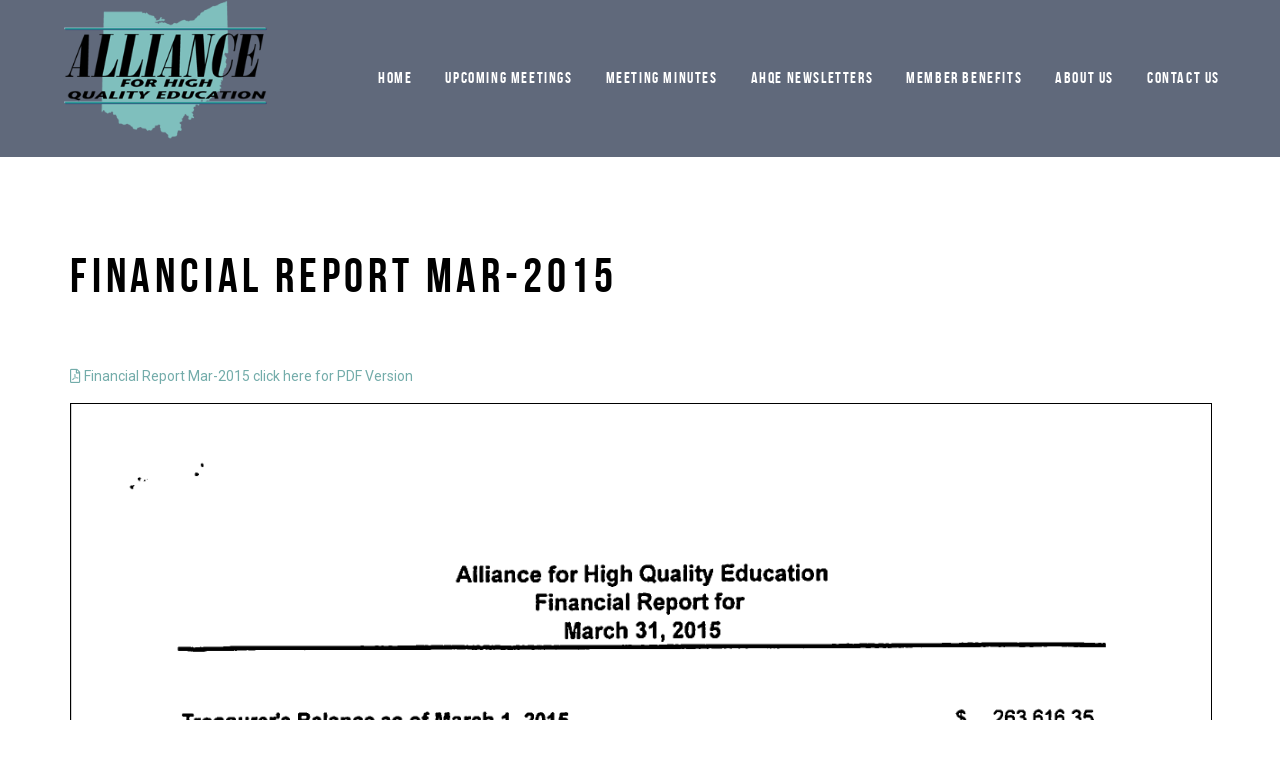

--- FILE ---
content_type: text/html; charset=UTF-8
request_url: https://ahqe.org/financial-report-mar-2015/
body_size: 17502
content:
<!DOCTYPE html>
<html lang="en-US">
<head>
	<meta charset="UTF-8">

			<meta name="viewport" content="width=device-width, height=device-height, initial-scale=1.0">
	
	
	<link rel="profile" href="https://gmpg.org/xfn/11">
	<link rel="pingback" href="https://ahqe.org/xmlrpc.php">
	<title>Financial Report Mar-2015 &#8211; Alliance for High Quality Education</title>
<meta name='robots' content='max-image-preview:large' />
<link rel='dns-prefetch' href='//use.fontawesome.com' />
<link rel='dns-prefetch' href='//fonts.googleapis.com' />
<link rel="alternate" type="application/rss+xml" title="Alliance for High Quality Education &raquo; Feed" href="https://ahqe.org/feed/" />
<link rel="alternate" type="application/rss+xml" title="Alliance for High Quality Education &raquo; Comments Feed" href="https://ahqe.org/comments/feed/" />
<link rel="alternate" title="oEmbed (JSON)" type="application/json+oembed" href="https://ahqe.org/wp-json/oembed/1.0/embed?url=https%3A%2F%2Fahqe.org%2Ffinancial-report-mar-2015%2F" />
<link rel="alternate" title="oEmbed (XML)" type="text/xml+oembed" href="https://ahqe.org/wp-json/oembed/1.0/embed?url=https%3A%2F%2Fahqe.org%2Ffinancial-report-mar-2015%2F&#038;format=xml" />
<style id='wp-img-auto-sizes-contain-inline-css' type='text/css'>
img:is([sizes=auto i],[sizes^="auto," i]){contain-intrinsic-size:3000px 1500px}
/*# sourceURL=wp-img-auto-sizes-contain-inline-css */
</style>
<link rel='stylesheet' id='formidable-css' href='https://ahqe.org/wp-content/plugins/formidable/css/formidableforms.css?ver=1212330' type='text/css' media='all' />
<style id='wp-emoji-styles-inline-css' type='text/css'>

	img.wp-smiley, img.emoji {
		display: inline !important;
		border: none !important;
		box-shadow: none !important;
		height: 1em !important;
		width: 1em !important;
		margin: 0 0.07em !important;
		vertical-align: -0.1em !important;
		background: none !important;
		padding: 0 !important;
	}
/*# sourceURL=wp-emoji-styles-inline-css */
</style>
<style id='wp-block-library-inline-css' type='text/css'>
:root{--wp-block-synced-color:#7a00df;--wp-block-synced-color--rgb:122,0,223;--wp-bound-block-color:var(--wp-block-synced-color);--wp-editor-canvas-background:#ddd;--wp-admin-theme-color:#007cba;--wp-admin-theme-color--rgb:0,124,186;--wp-admin-theme-color-darker-10:#006ba1;--wp-admin-theme-color-darker-10--rgb:0,107,160.5;--wp-admin-theme-color-darker-20:#005a87;--wp-admin-theme-color-darker-20--rgb:0,90,135;--wp-admin-border-width-focus:2px}@media (min-resolution:192dpi){:root{--wp-admin-border-width-focus:1.5px}}.wp-element-button{cursor:pointer}:root .has-very-light-gray-background-color{background-color:#eee}:root .has-very-dark-gray-background-color{background-color:#313131}:root .has-very-light-gray-color{color:#eee}:root .has-very-dark-gray-color{color:#313131}:root .has-vivid-green-cyan-to-vivid-cyan-blue-gradient-background{background:linear-gradient(135deg,#00d084,#0693e3)}:root .has-purple-crush-gradient-background{background:linear-gradient(135deg,#34e2e4,#4721fb 50%,#ab1dfe)}:root .has-hazy-dawn-gradient-background{background:linear-gradient(135deg,#faaca8,#dad0ec)}:root .has-subdued-olive-gradient-background{background:linear-gradient(135deg,#fafae1,#67a671)}:root .has-atomic-cream-gradient-background{background:linear-gradient(135deg,#fdd79a,#004a59)}:root .has-nightshade-gradient-background{background:linear-gradient(135deg,#330968,#31cdcf)}:root .has-midnight-gradient-background{background:linear-gradient(135deg,#020381,#2874fc)}:root{--wp--preset--font-size--normal:16px;--wp--preset--font-size--huge:42px}.has-regular-font-size{font-size:1em}.has-larger-font-size{font-size:2.625em}.has-normal-font-size{font-size:var(--wp--preset--font-size--normal)}.has-huge-font-size{font-size:var(--wp--preset--font-size--huge)}.has-text-align-center{text-align:center}.has-text-align-left{text-align:left}.has-text-align-right{text-align:right}.has-fit-text{white-space:nowrap!important}#end-resizable-editor-section{display:none}.aligncenter{clear:both}.items-justified-left{justify-content:flex-start}.items-justified-center{justify-content:center}.items-justified-right{justify-content:flex-end}.items-justified-space-between{justify-content:space-between}.screen-reader-text{border:0;clip-path:inset(50%);height:1px;margin:-1px;overflow:hidden;padding:0;position:absolute;width:1px;word-wrap:normal!important}.screen-reader-text:focus{background-color:#ddd;clip-path:none;color:#444;display:block;font-size:1em;height:auto;left:5px;line-height:normal;padding:15px 23px 14px;text-decoration:none;top:5px;width:auto;z-index:100000}html :where(.has-border-color){border-style:solid}html :where([style*=border-top-color]){border-top-style:solid}html :where([style*=border-right-color]){border-right-style:solid}html :where([style*=border-bottom-color]){border-bottom-style:solid}html :where([style*=border-left-color]){border-left-style:solid}html :where([style*=border-width]){border-style:solid}html :where([style*=border-top-width]){border-top-style:solid}html :where([style*=border-right-width]){border-right-style:solid}html :where([style*=border-bottom-width]){border-bottom-style:solid}html :where([style*=border-left-width]){border-left-style:solid}html :where(img[class*=wp-image-]){height:auto;max-width:100%}:where(figure){margin:0 0 1em}html :where(.is-position-sticky){--wp-admin--admin-bar--position-offset:var(--wp-admin--admin-bar--height,0px)}@media screen and (max-width:600px){html :where(.is-position-sticky){--wp-admin--admin-bar--position-offset:0px}}

/*# sourceURL=wp-block-library-inline-css */
</style><style id='wp-block-latest-posts-inline-css' type='text/css'>
.wp-block-latest-posts{box-sizing:border-box}.wp-block-latest-posts.alignleft{margin-right:2em}.wp-block-latest-posts.alignright{margin-left:2em}.wp-block-latest-posts.wp-block-latest-posts__list{list-style:none}.wp-block-latest-posts.wp-block-latest-posts__list li{clear:both;overflow-wrap:break-word}.wp-block-latest-posts.is-grid{display:flex;flex-wrap:wrap}.wp-block-latest-posts.is-grid li{margin:0 1.25em 1.25em 0;width:100%}@media (min-width:600px){.wp-block-latest-posts.columns-2 li{width:calc(50% - .625em)}.wp-block-latest-posts.columns-2 li:nth-child(2n){margin-right:0}.wp-block-latest-posts.columns-3 li{width:calc(33.33333% - .83333em)}.wp-block-latest-posts.columns-3 li:nth-child(3n){margin-right:0}.wp-block-latest-posts.columns-4 li{width:calc(25% - .9375em)}.wp-block-latest-posts.columns-4 li:nth-child(4n){margin-right:0}.wp-block-latest-posts.columns-5 li{width:calc(20% - 1em)}.wp-block-latest-posts.columns-5 li:nth-child(5n){margin-right:0}.wp-block-latest-posts.columns-6 li{width:calc(16.66667% - 1.04167em)}.wp-block-latest-posts.columns-6 li:nth-child(6n){margin-right:0}}:root :where(.wp-block-latest-posts.is-grid){padding:0}:root :where(.wp-block-latest-posts.wp-block-latest-posts__list){padding-left:0}.wp-block-latest-posts__post-author,.wp-block-latest-posts__post-date{display:block;font-size:.8125em}.wp-block-latest-posts__post-excerpt,.wp-block-latest-posts__post-full-content{margin-bottom:1em;margin-top:.5em}.wp-block-latest-posts__featured-image a{display:inline-block}.wp-block-latest-posts__featured-image img{height:auto;max-width:100%;width:auto}.wp-block-latest-posts__featured-image.alignleft{float:left;margin-right:1em}.wp-block-latest-posts__featured-image.alignright{float:right;margin-left:1em}.wp-block-latest-posts__featured-image.aligncenter{margin-bottom:1em;text-align:center}
/*# sourceURL=https://ahqe.org/wp-includes/blocks/latest-posts/style.min.css */
</style>
<style id='global-styles-inline-css' type='text/css'>
:root{--wp--preset--aspect-ratio--square: 1;--wp--preset--aspect-ratio--4-3: 4/3;--wp--preset--aspect-ratio--3-4: 3/4;--wp--preset--aspect-ratio--3-2: 3/2;--wp--preset--aspect-ratio--2-3: 2/3;--wp--preset--aspect-ratio--16-9: 16/9;--wp--preset--aspect-ratio--9-16: 9/16;--wp--preset--color--black: #000000;--wp--preset--color--cyan-bluish-gray: #abb8c3;--wp--preset--color--white: #ffffff;--wp--preset--color--pale-pink: #f78da7;--wp--preset--color--vivid-red: #cf2e2e;--wp--preset--color--luminous-vivid-orange: #ff6900;--wp--preset--color--luminous-vivid-amber: #fcb900;--wp--preset--color--light-green-cyan: #7bdcb5;--wp--preset--color--vivid-green-cyan: #00d084;--wp--preset--color--pale-cyan-blue: #8ed1fc;--wp--preset--color--vivid-cyan-blue: #0693e3;--wp--preset--color--vivid-purple: #9b51e0;--wp--preset--gradient--vivid-cyan-blue-to-vivid-purple: linear-gradient(135deg,rgb(6,147,227) 0%,rgb(155,81,224) 100%);--wp--preset--gradient--light-green-cyan-to-vivid-green-cyan: linear-gradient(135deg,rgb(122,220,180) 0%,rgb(0,208,130) 100%);--wp--preset--gradient--luminous-vivid-amber-to-luminous-vivid-orange: linear-gradient(135deg,rgb(252,185,0) 0%,rgb(255,105,0) 100%);--wp--preset--gradient--luminous-vivid-orange-to-vivid-red: linear-gradient(135deg,rgb(255,105,0) 0%,rgb(207,46,46) 100%);--wp--preset--gradient--very-light-gray-to-cyan-bluish-gray: linear-gradient(135deg,rgb(238,238,238) 0%,rgb(169,184,195) 100%);--wp--preset--gradient--cool-to-warm-spectrum: linear-gradient(135deg,rgb(74,234,220) 0%,rgb(151,120,209) 20%,rgb(207,42,186) 40%,rgb(238,44,130) 60%,rgb(251,105,98) 80%,rgb(254,248,76) 100%);--wp--preset--gradient--blush-light-purple: linear-gradient(135deg,rgb(255,206,236) 0%,rgb(152,150,240) 100%);--wp--preset--gradient--blush-bordeaux: linear-gradient(135deg,rgb(254,205,165) 0%,rgb(254,45,45) 50%,rgb(107,0,62) 100%);--wp--preset--gradient--luminous-dusk: linear-gradient(135deg,rgb(255,203,112) 0%,rgb(199,81,192) 50%,rgb(65,88,208) 100%);--wp--preset--gradient--pale-ocean: linear-gradient(135deg,rgb(255,245,203) 0%,rgb(182,227,212) 50%,rgb(51,167,181) 100%);--wp--preset--gradient--electric-grass: linear-gradient(135deg,rgb(202,248,128) 0%,rgb(113,206,126) 100%);--wp--preset--gradient--midnight: linear-gradient(135deg,rgb(2,3,129) 0%,rgb(40,116,252) 100%);--wp--preset--font-size--small: 13px;--wp--preset--font-size--medium: 20px;--wp--preset--font-size--large: 36px;--wp--preset--font-size--x-large: 42px;--wp--preset--spacing--20: 0.44rem;--wp--preset--spacing--30: 0.67rem;--wp--preset--spacing--40: 1rem;--wp--preset--spacing--50: 1.5rem;--wp--preset--spacing--60: 2.25rem;--wp--preset--spacing--70: 3.38rem;--wp--preset--spacing--80: 5.06rem;--wp--preset--shadow--natural: 6px 6px 9px rgba(0, 0, 0, 0.2);--wp--preset--shadow--deep: 12px 12px 50px rgba(0, 0, 0, 0.4);--wp--preset--shadow--sharp: 6px 6px 0px rgba(0, 0, 0, 0.2);--wp--preset--shadow--outlined: 6px 6px 0px -3px rgb(255, 255, 255), 6px 6px rgb(0, 0, 0);--wp--preset--shadow--crisp: 6px 6px 0px rgb(0, 0, 0);}:where(.is-layout-flex){gap: 0.5em;}:where(.is-layout-grid){gap: 0.5em;}body .is-layout-flex{display: flex;}.is-layout-flex{flex-wrap: wrap;align-items: center;}.is-layout-flex > :is(*, div){margin: 0;}body .is-layout-grid{display: grid;}.is-layout-grid > :is(*, div){margin: 0;}:where(.wp-block-columns.is-layout-flex){gap: 2em;}:where(.wp-block-columns.is-layout-grid){gap: 2em;}:where(.wp-block-post-template.is-layout-flex){gap: 1.25em;}:where(.wp-block-post-template.is-layout-grid){gap: 1.25em;}.has-black-color{color: var(--wp--preset--color--black) !important;}.has-cyan-bluish-gray-color{color: var(--wp--preset--color--cyan-bluish-gray) !important;}.has-white-color{color: var(--wp--preset--color--white) !important;}.has-pale-pink-color{color: var(--wp--preset--color--pale-pink) !important;}.has-vivid-red-color{color: var(--wp--preset--color--vivid-red) !important;}.has-luminous-vivid-orange-color{color: var(--wp--preset--color--luminous-vivid-orange) !important;}.has-luminous-vivid-amber-color{color: var(--wp--preset--color--luminous-vivid-amber) !important;}.has-light-green-cyan-color{color: var(--wp--preset--color--light-green-cyan) !important;}.has-vivid-green-cyan-color{color: var(--wp--preset--color--vivid-green-cyan) !important;}.has-pale-cyan-blue-color{color: var(--wp--preset--color--pale-cyan-blue) !important;}.has-vivid-cyan-blue-color{color: var(--wp--preset--color--vivid-cyan-blue) !important;}.has-vivid-purple-color{color: var(--wp--preset--color--vivid-purple) !important;}.has-black-background-color{background-color: var(--wp--preset--color--black) !important;}.has-cyan-bluish-gray-background-color{background-color: var(--wp--preset--color--cyan-bluish-gray) !important;}.has-white-background-color{background-color: var(--wp--preset--color--white) !important;}.has-pale-pink-background-color{background-color: var(--wp--preset--color--pale-pink) !important;}.has-vivid-red-background-color{background-color: var(--wp--preset--color--vivid-red) !important;}.has-luminous-vivid-orange-background-color{background-color: var(--wp--preset--color--luminous-vivid-orange) !important;}.has-luminous-vivid-amber-background-color{background-color: var(--wp--preset--color--luminous-vivid-amber) !important;}.has-light-green-cyan-background-color{background-color: var(--wp--preset--color--light-green-cyan) !important;}.has-vivid-green-cyan-background-color{background-color: var(--wp--preset--color--vivid-green-cyan) !important;}.has-pale-cyan-blue-background-color{background-color: var(--wp--preset--color--pale-cyan-blue) !important;}.has-vivid-cyan-blue-background-color{background-color: var(--wp--preset--color--vivid-cyan-blue) !important;}.has-vivid-purple-background-color{background-color: var(--wp--preset--color--vivid-purple) !important;}.has-black-border-color{border-color: var(--wp--preset--color--black) !important;}.has-cyan-bluish-gray-border-color{border-color: var(--wp--preset--color--cyan-bluish-gray) !important;}.has-white-border-color{border-color: var(--wp--preset--color--white) !important;}.has-pale-pink-border-color{border-color: var(--wp--preset--color--pale-pink) !important;}.has-vivid-red-border-color{border-color: var(--wp--preset--color--vivid-red) !important;}.has-luminous-vivid-orange-border-color{border-color: var(--wp--preset--color--luminous-vivid-orange) !important;}.has-luminous-vivid-amber-border-color{border-color: var(--wp--preset--color--luminous-vivid-amber) !important;}.has-light-green-cyan-border-color{border-color: var(--wp--preset--color--light-green-cyan) !important;}.has-vivid-green-cyan-border-color{border-color: var(--wp--preset--color--vivid-green-cyan) !important;}.has-pale-cyan-blue-border-color{border-color: var(--wp--preset--color--pale-cyan-blue) !important;}.has-vivid-cyan-blue-border-color{border-color: var(--wp--preset--color--vivid-cyan-blue) !important;}.has-vivid-purple-border-color{border-color: var(--wp--preset--color--vivid-purple) !important;}.has-vivid-cyan-blue-to-vivid-purple-gradient-background{background: var(--wp--preset--gradient--vivid-cyan-blue-to-vivid-purple) !important;}.has-light-green-cyan-to-vivid-green-cyan-gradient-background{background: var(--wp--preset--gradient--light-green-cyan-to-vivid-green-cyan) !important;}.has-luminous-vivid-amber-to-luminous-vivid-orange-gradient-background{background: var(--wp--preset--gradient--luminous-vivid-amber-to-luminous-vivid-orange) !important;}.has-luminous-vivid-orange-to-vivid-red-gradient-background{background: var(--wp--preset--gradient--luminous-vivid-orange-to-vivid-red) !important;}.has-very-light-gray-to-cyan-bluish-gray-gradient-background{background: var(--wp--preset--gradient--very-light-gray-to-cyan-bluish-gray) !important;}.has-cool-to-warm-spectrum-gradient-background{background: var(--wp--preset--gradient--cool-to-warm-spectrum) !important;}.has-blush-light-purple-gradient-background{background: var(--wp--preset--gradient--blush-light-purple) !important;}.has-blush-bordeaux-gradient-background{background: var(--wp--preset--gradient--blush-bordeaux) !important;}.has-luminous-dusk-gradient-background{background: var(--wp--preset--gradient--luminous-dusk) !important;}.has-pale-ocean-gradient-background{background: var(--wp--preset--gradient--pale-ocean) !important;}.has-electric-grass-gradient-background{background: var(--wp--preset--gradient--electric-grass) !important;}.has-midnight-gradient-background{background: var(--wp--preset--gradient--midnight) !important;}.has-small-font-size{font-size: var(--wp--preset--font-size--small) !important;}.has-medium-font-size{font-size: var(--wp--preset--font-size--medium) !important;}.has-large-font-size{font-size: var(--wp--preset--font-size--large) !important;}.has-x-large-font-size{font-size: var(--wp--preset--font-size--x-large) !important;}
/*# sourceURL=global-styles-inline-css */
</style>

<style id='classic-theme-styles-inline-css' type='text/css'>
/*! This file is auto-generated */
.wp-block-button__link{color:#fff;background-color:#32373c;border-radius:9999px;box-shadow:none;text-decoration:none;padding:calc(.667em + 2px) calc(1.333em + 2px);font-size:1.125em}.wp-block-file__button{background:#32373c;color:#fff;text-decoration:none}
/*# sourceURL=/wp-includes/css/classic-themes.min.css */
</style>
<link rel='stylesheet' id='contact-form-7-css' href='https://ahqe.org/wp-content/plugins/contact-form-7/includes/css/styles.css?ver=6.1.4' type='text/css' media='all' />
<link rel='stylesheet' id='dps-columns-css' href='https://ahqe.org/wp-content/plugins/dps-columns-extension-master/dps-columns.css?ver=6.9' type='text/css' media='all' />
<link rel='stylesheet' id='events-manager-css' href='https://ahqe.org/wp-content/plugins/events-manager/includes/css/events-manager.min.css?ver=7.2.3.1' type='text/css' media='all' />
<link rel='stylesheet' id='rs-plugin-settings-css' href='https://ahqe.org/wp-content/plugins/revslider/public/assets/css/rs6.css?ver=6.4.6' type='text/css' media='all' />
<style id='rs-plugin-settings-inline-css' type='text/css'>
#rs-demo-id {}
/*# sourceURL=rs-plugin-settings-inline-css */
</style>
<link rel='stylesheet' id='wp-fullcalendar-css' href='https://ahqe.org/wp-content/plugins/wp-fullcalendar/includes/css/main.css?ver=1.6' type='text/css' media='all' />
<link rel='stylesheet' id='wp-fullcalendar-tippy-light-border-css' href='https://ahqe.org/wp-content/plugins/wp-fullcalendar/includes/css/tippy/light-border.css?ver=1.6' type='text/css' media='all' />
<link rel='stylesheet' id='jquery-ui-css' href='https://ahqe.org/wp-content/plugins/wp-fullcalendar/includes/css/jquery-ui/start/jquery-ui.min.css?ver=1.6' type='text/css' media='all' />
<link rel='stylesheet' id='jquery-ui-theme-css' href='https://ahqe.org/wp-content/plugins/wp-fullcalendar/includes/css/jquery-ui/start/theme.css?ver=1.6' type='text/css' media='all' />
<link rel='stylesheet' id='parent-style-css' href='https://ahqe.org/wp-content/themes/mint/style.css?ver=6.9' type='text/css' media='all' />
<link rel='stylesheet' id='wp-members-css' href='https://ahqe.org/wp-content/plugins/wp-members/assets/css/forms/generic-no-float.min.css?ver=3.5.5.1' type='text/css' media='all' />
<link rel='stylesheet' id='bfa-font-awesome-css' href='https://use.fontawesome.com/releases/v5.15.4/css/all.css?ver=2.0.3' type='text/css' media='all' />
<link rel='stylesheet' id='bfa-font-awesome-v4-shim-css' href='https://use.fontawesome.com/releases/v5.15.4/css/v4-shims.css?ver=2.0.3' type='text/css' media='all' />
<style id='bfa-font-awesome-v4-shim-inline-css' type='text/css'>

			@font-face {
				font-family: 'FontAwesome';
				src: url('https://use.fontawesome.com/releases/v5.15.4/webfonts/fa-brands-400.eot'),
				url('https://use.fontawesome.com/releases/v5.15.4/webfonts/fa-brands-400.eot?#iefix') format('embedded-opentype'),
				url('https://use.fontawesome.com/releases/v5.15.4/webfonts/fa-brands-400.woff2') format('woff2'),
				url('https://use.fontawesome.com/releases/v5.15.4/webfonts/fa-brands-400.woff') format('woff'),
				url('https://use.fontawesome.com/releases/v5.15.4/webfonts/fa-brands-400.ttf') format('truetype'),
				url('https://use.fontawesome.com/releases/v5.15.4/webfonts/fa-brands-400.svg#fontawesome') format('svg');
			}

			@font-face {
				font-family: 'FontAwesome';
				src: url('https://use.fontawesome.com/releases/v5.15.4/webfonts/fa-solid-900.eot'),
				url('https://use.fontawesome.com/releases/v5.15.4/webfonts/fa-solid-900.eot?#iefix') format('embedded-opentype'),
				url('https://use.fontawesome.com/releases/v5.15.4/webfonts/fa-solid-900.woff2') format('woff2'),
				url('https://use.fontawesome.com/releases/v5.15.4/webfonts/fa-solid-900.woff') format('woff'),
				url('https://use.fontawesome.com/releases/v5.15.4/webfonts/fa-solid-900.ttf') format('truetype'),
				url('https://use.fontawesome.com/releases/v5.15.4/webfonts/fa-solid-900.svg#fontawesome') format('svg');
			}

			@font-face {
				font-family: 'FontAwesome';
				src: url('https://use.fontawesome.com/releases/v5.15.4/webfonts/fa-regular-400.eot'),
				url('https://use.fontawesome.com/releases/v5.15.4/webfonts/fa-regular-400.eot?#iefix') format('embedded-opentype'),
				url('https://use.fontawesome.com/releases/v5.15.4/webfonts/fa-regular-400.woff2') format('woff2'),
				url('https://use.fontawesome.com/releases/v5.15.4/webfonts/fa-regular-400.woff') format('woff'),
				url('https://use.fontawesome.com/releases/v5.15.4/webfonts/fa-regular-400.ttf') format('truetype'),
				url('https://use.fontawesome.com/releases/v5.15.4/webfonts/fa-regular-400.svg#fontawesome') format('svg');
				unicode-range: U+F004-F005,U+F007,U+F017,U+F022,U+F024,U+F02E,U+F03E,U+F044,U+F057-F059,U+F06E,U+F070,U+F075,U+F07B-F07C,U+F080,U+F086,U+F089,U+F094,U+F09D,U+F0A0,U+F0A4-F0A7,U+F0C5,U+F0C7-F0C8,U+F0E0,U+F0EB,U+F0F3,U+F0F8,U+F0FE,U+F111,U+F118-F11A,U+F11C,U+F133,U+F144,U+F146,U+F14A,U+F14D-F14E,U+F150-F152,U+F15B-F15C,U+F164-F165,U+F185-F186,U+F191-F192,U+F1AD,U+F1C1-F1C9,U+F1CD,U+F1D8,U+F1E3,U+F1EA,U+F1F6,U+F1F9,U+F20A,U+F247-F249,U+F24D,U+F254-F25B,U+F25D,U+F267,U+F271-F274,U+F279,U+F28B,U+F28D,U+F2B5-F2B6,U+F2B9,U+F2BB,U+F2BD,U+F2C1-F2C2,U+F2D0,U+F2D2,U+F2DC,U+F2ED,U+F328,U+F358-F35B,U+F3A5,U+F3D1,U+F410,U+F4AD;
			}
		
/*# sourceURL=bfa-font-awesome-v4-shim-inline-css */
</style>
<link rel='stylesheet' id='bsf-Defaults-css' href='https://ahqe.org/wp-content/uploads/smile_fonts/Defaults/Defaults.css?ver=3.19.9' type='text/css' media='all' />
<link rel='stylesheet' id='mint_google_fonts-css' href='//fonts.googleapis.com/css?family=Roboto%3A400%2C400i%2C700%2C700i&#038;ver=6.9' type='text/css' media='all' />
<link rel='stylesheet' id='mint_fonts-css' href='https://ahqe.org/wp-content/themes/mint/assets/fonts/bebasneue.css?ver=6.9' type='text/css' media='all' />
<link rel='stylesheet' id='mint_style-css' href='https://ahqe.org/wp-content/themes/mint-child/style.css?ver=6.9' type='text/css' media='all' />
<style id='mint_style-inline-css' type='text/css'>
html {
	}

body {
	color:#000000;}

	h1,h2,h3,h4,h5,h6,
	blockquote cite,
	label[for],
	.button,
	button,
	input[type=button],
	input[type=reset],
	input[type=submit],
	.button._light,
	.button._o,
	button._light,
	button._o,
	input[type=button]._light,
	input[type=button]._o,
	input[type=reset]._light,
	input[type=reset]._o,
	input[type=submit]._light,
	input[type=submit]._o,
	.main-header__logo,
	.bottom-footer-menu,
	.top-header-menu,
	.add-menu .menu-item-header>a,
	.add-menu>.menu-item>a,
	.main-menu .menu-item-header>a,
	.main-menu>.menu-item>a,
	.popup-menu,
	.title-wrapper__subtitle,
	.title-wrapper__post-meta,
	.inline-module__label,
	.breadcrumb,
	.theme-widget.widget_layered_nav_filters a,
	.theme-widget.widget_product_tag_cloud a,
	.theme-widget.widget_tag_cloud a,
	.product_list_widget li,
	.theme-widget.widget_price_filter button,
	.theme-widget__title,
	.product_list_widget .quantity,
	.widget_shopping_cart_content .total .amount,
	.widget_shopping_cart_content .total strong,
	.tooltip__title-text,
	.share._buttons .share__icon-link,
	.search-results-card__label,
	.search-results-card__meta,
	.no-results-page__label,
	.no-results-page__link,
	.theme-comments__title,
	.theme-comments__nav ul,
	.theme-comment__date,
	.theme-comment__reply,
	.comment-respond__title,
	.post-author__title-wrapper,
	.post-boxed__categories a,
	.post-grid__categories a,
	.post-masonry__categories a,
	.post-metro__categories a,
	.post-standard__categories a,
	.post-standard._quote .post-standard__icon,
	.post-standard._quote .post-standard__title,
	.post-standard._link .post-standard__desc,
	.post-standard__date,
	.post-standard__comments,
	.post-standard__date-month,
	.post-grid._quote .post-grid__icon,
	.post-grid._quote .post-grid__title,
	.post-grid__meta,
	.post-masonry._quote .post-masonry__icon,
	.post-masonry._quote .post-masonry__title,
	.post-masonry__meta,
	.post-metro__date,
	.post-metro._quote .post-metro__title,
	.post-metro._status .post-metro__title,
	.post-metro._link .post-metro__desc,
	.post-boxed._quote .post-boxed__icon,
	.post-boxed._quote .post-boxed__title,
	.post-boxed._status .post-boxed__title,
	.post-boxed__meta,
	.post-single__title,
	.post-pagination,
	.post-single__tags a,
	.post-single__tags-title,
	.post-nav__subtitle,
	.post-nav__title,
	.posts-nav__list-item a,
	.projects-categories__link,
	.project-card__title,
	.project-card__categories,
	.cross-sells__title,
	.related-products__title,
	.upsells-products__title,
	.wc-coupon__input,
	.amount,
	.price,
	.wc-form__title,
	.wc-separator,
	.wc-box__title,
	.wc-box__edit,
	.wc-box td,
	.wc-box th,
	.wc-message__content a,
	.add-to-wishlist__text,
	.products-list-counter,
	.products-list-pagination,
	.products-category__link,
	.products-category-card__title,
	.products-table__title,
	.products-table__item-column._product,
	.product-card__price,
	.product-card__title,
	.product-card__quick-view,
	.product-tile__price,
	.product-tile__title,
	.product-tile__quick-view,
	.product-label,
	.product-rating__link,
	.product-variations__td,
	.product-page__title,
	.product-page__add-to-cart .woocommerce-variation-availability .stock,
	.product-page-tabs__nav-link,
	.product-page-attributes__title,
	.product-page-meta__item-desc,
	.product-page-meta__item-title,
	.cart-totals td,
	.cart-totals th,
	.cart-totals__title,
	.checkout-billing__title,
	.checkout-shipping__title,
	.shipping-calculator-button,
	.checkout-payment ul label a,
	.checkout-order-review td,
	.checkout-order-review th,
	.checkout-order-review__title,
	.woocommerce-MyAccount-content>table th,
	.woocommerce-MyAccount-navigation ul li,
	.lwa__title,
	.lwa__links li,
	.vc_progress_bar .vc_general.vc_single_bar .vc_label,
	.uvc-heading .uvc-main-heading h1,
	.uvc-heading .uvc-main-heading h2,
	.uvc-heading .uvc-main-heading h3,
	.uvc-heading .uvc-main-heading h4,
	.uvc-heading .uvc-main-heading h5,
	.uvc-heading .uvc-main-heading h6,
	.uvc-sub-heading,
	.flip-box-wrap .flip-box h3,
	.ult-ib-effect-style1 .ult-new-ib-title,
	.flip-box-wrap .flip_link a,
	a.ultb3-btn,
	.ultb3-title,
	.ult_countdown,
	.uvc-type-wrap,
	.wpb_row .wpb_column .wpb_wrapper .ult_countdown,
	.launch-demo a:after,
	.stats-block .stats-desc,
	.ult_design_1.ult-cs-black .ult_pricing_table .ult_price_link .ult_price_action_button,
	.ult_design_1.ult-cs-red .ult_pricing_table .ult_price_link .ult_price_action_button,
	.ult_design_1.ult-cs-blue .ult_pricing_table .ult_price_link .ult_price_action_button,
	.ult_design_1.ult-cs-yellow .ult_pricing_table .ult_price_link .ult_price_action_button,
	.ult_design_1.ult-cs-green .ult_pricing_table .ult_price_link .ult_price_action_button,
	.ult_design_1.ult-cs-gray .ult_pricing_table .ult_price_link .ult_price_action_button,
	.ult_featured.ult_design_1 .ult_pricing_table:before,
	.ult_design_1 .ult_price_body_block .ult_price_body .ult_price_figure,
	.ult_design_4 .ult_pricing_table .ult_pricing_heading h3,
	.ult_design_4 .ult_pricing_table .ult_price_link .ult_price_action_button,
	.vc_grid-filter.vc_grid-filter-default>.vc_grid-filter-item,
	.vc_general.vc_btn3,
	.timeline-block .timeline-header h3,
	.timeline-header-block .timeline-header h3,
	.timeline-separator-text .sep-text,
	.grid-item__categories a,
	.grid-item__date,
	.team-member__subtitle,
	.dropcaps_1:first-letter,
	.dropcaps_2:first-letter,
	.dropcaps_3:first-letter,
	.dropcaps_4:first-letter,
	.dropcaps_5:first-letter,
	.dropcaps_6:first-letter,
	.dropcaps_7:first-letter,
	.dropcaps_8:first-letter,
	.dropcaps_9:first-letter,
	.dropcaps_1b:first-letter,
	.dropcaps_2b:first-letter,
	.dropcaps_3b:first-letter,
	.dropcaps_4b:first-letter,
	.dropcaps_5b:first-letter,
	.dropcaps_6b:first-letter,
	.dropcaps_7b:first-letter,
	.dropcaps_8b:first-letter,
	.dropcaps_9b:first-letter
	{
		color:#000000;	}

	.popup .search-form__input::-webkit-input-placeholder {
		color:#000000;	}

	.popup .search-form__input:-moz-placeholder {
		color:#000000;	}

	.popup .search-form__input::-moz-placeholder {
		color:#000000;	}

	.popup .search-form__input:-ms-input-placeholder {
		color:#000000;	}

	@media (min-width:768px) {
		.main-header._template8 .main-header__modules {
			color:#000000;		}
	}


	a,
	blockquote cite,
	.add-menu .menu-item .current-menu-ancestor>a,
	.add-menu .menu-item .current-menu-item>a,
	.add-menu .menu-item .menu-item:hover>a,
	.bottom-footer-menu .current-menu-ancestor>a,
	.bottom-footer-menu .current-menu-item>a,
	.bottom-footer-menu a:hover,
	.main-menu .menu-item .current-menu-ancestor>a,
	.main-menu .menu-item .current-menu-item>a,
	.main-menu .menu-item .menu-item:hover>a,
	.top-header-menu .current-menu-ancestor>a,
	.top-header-menu .current-menu-item>a,
	.top-header-menu a:hover,
	label[for]._focus,
	label[for]:hover,
	.button._o:hover,
	button._o:hover,
	input[type=button]._o:hover,
	input[type=reset]._o:hover,
	input[type=submit]._o:hover,
	.product_list_widget a:hover,
	.theme-widget.widget_archive._sidebar a:hover,
	.theme-widget.widget_categories._sidebar a:hover,
	.theme-widget.widget_layered_nav._sidebar a:hover,
	.theme-widget.widget_meta._sidebar a:hover,
	.theme-widget.widget_nav_menu._sidebar a:hover,
	.theme-widget.widget_pages._sidebar a:hover,
	.theme-widget.widget_product_categories .current-cat a,
	.theme-widget.widget_product_categories._sidebar a:hover,
	.theme-widget.widget_recent_comments._sidebar a:hover,
	.theme-widget.widget_recent_entries._sidebar a:hover,
	.theme-widget.widget_text._sidebar a:hover,
	.theme-widget.widget_price_filter button,
	.product_list_widget .amount,
	.widget_shopping_cart_content .total .amount,
	.comment-respond .stars a.active,
	.theme-comments__nav a:hover,
	.tooltip:hover .tooltip__title,
	.no-results-page__label,
	.post-standard__link:hover,
	.post-boxed__title-link:hover,
	.post-pagination a:hover,
	a:hover .post-nav__title,
	.posts-nav__list-item a:hover,
	.projects-categories__link._active,
	.wc-form .stars a.active,
	.project-card:not(._has-animation):hover .project-card__title,
	.products-list-pagination a:hover,
	.products-table__item-column._product a:hover,
	.product-card__price,
	.product-card__quick-view,
	.product-tile__price,
	.product-tile__quick-view,
	.product-page__price,
	.product-page__add-to-cart .woocommerce-variation-price .price,
	.checkout-billing .stars a.active,
	.checkout-shipping .stars a.active,
	.product-page-meta__item-desc a:hover,
	.checkout-payment ul label a,
	.flex-direction-nav .flex-next,
	.flex-direction-nav .flex-prev,
	.lwa__links a:hover,
	.vc_tta-accordion.vc_tta-style-outline.vc_tta-shape-square.vc_tta-color-black .vc_tta-panel .vc_tta-panel-title>a:hover,
	.aio-icon-component .aio-icon,
	.stats-block .stats-number,
	.ult_design_1 .ult_price_body_block .ult_price_body .ult_price_figure,
	.grid-item__title a:hover,
	.arrow-down,
	.arrow-left,
	.arrow-right,
	.arrow-up,
	.hamburger:not(._light)._close:after,
	.hamburger:not(._light)._close:before
	{
		color: #73ACAA;
	}

	.stats-block .counter_prefix,
	.stats-block .counter_suffix
	{
		color: #73ACAA !important;
	}

	::-moz-selection {
		background-color: #73ACAA;
	}

	::selection {
		background-color: #73ACAA;
	}

	.button,
	button,
	input[type=button],
	input[type=reset],
	input[type=submit],
	.add-menu a:after,
	.main-menu a:after,
	.inline-module__label,
	.popup._accent,
	.theme-widget.widget_layered_nav .chosen a:hover:before,
	.popup__half._right,
	.theme-widget.widget_product_tag_cloud a:hover,
	.theme-widget.widget_tag_cloud a:hover,
	.theme-widget.widget_layered_nav_filters a:hover,
	.tooltip__content,
	.search-results-card__label,
	.go-to-top:hover,
	.post-standard._quote,
	.post-boxed__categories a,
	.post-grid__categories a,
	.post-masonry__categories a,
	.post-metro__categories a,
	.post-standard__categories a,
	.post-grid._quote,
	.post-grid__img-wrapper:after,
	.post-masonry._quote,
	.post-masonry__img-wrapper:after,
	.post-boxed._quote,
	.post-boxed__img-wrapper:after,
	.post-single__tags a:hover,
	.project-card._animation_5 .project-card__img-wrapper:after,
	.project-card._animation_5 .project-card__img-wrapper:before,
	.project-card._animation_5:after,
	.project-card._animation_5:before,
	.project-card._animation_6 .project-card__content,
	.preload:not(.pace-done),
	.ui-slider .ui-slider-range,
	.vc_toggle_round .vc_toggle_icon,
	.vc_toggle_round.vc_toggle_color_inverted .vc_toggle_icon::after,
	.vc_toggle_round.vc_toggle_color_inverted .vc_toggle_icon::before,
	.vc_toggle_simple .vc_toggle_icon::after,
	.vc_toggle_simple .vc_toggle_icon::before,
	.ult-ib-effect-style1:after,
	.flip-box-wrap .flip_link a,
	.launch-demo a:after,
	a.vc_single_image-wrapper.prettyphoto:after,
	.aio-icon-component .aio-icon.circle,
	.aio-icon-component .aio-icon.square,
	.ubtn-bottom-bg .ubtn-hover,
	.ubtn-center-dg-bg .ubtn-hover,
	.ubtn-center-hz-bg .ubtn-hover,
	.ubtn-center-vt-bg .ubtn-hover,
	.ubtn-left-bg .ubtn-hover,
	.ubtn-right-bg .ubtn-hover,
	.ubtn-top-bg .ubtn-hover,
	.timeline-feature-item .timeline-dot,
	.timeline-wrapper .timeline-dot,
	.timeline-line o,
	.timeline-line z,
	.timeline-separator-text .sep-text,
	.dropcaps_7:first-letter,
	.dropcaps_7b:first-letter,
	.dropcaps_9:first-letter,
	.dropcaps_9b:first-letter,
	.ult_design_1.ult-cs-black .ult_pricing_table .ult_price_link .ult_price_action_button,
	.ult_design_1.ult-cs-blue .ult_pricing_table .ult_price_link .ult_price_action_button,
	.ult_design_1.ult-cs-gray .ult_pricing_table .ult_price_link .ult_price_action_button,
	.ult_design_1.ult-cs-green .ult_pricing_table .ult_price_link .ult_price_action_button,
	.ult_design_1.ult-cs-red .ult_pricing_table .ult_price_link .ult_price_action_button,
	.ult_design_1.ult-cs-yellow .ult_pricing_table .ult_price_link .ult_price_action_button,
	.ult_featured.ult_design_1 .ult_pricing_table:before,
	.ult_design_4 .ult_pricing_table .ult_price_link .ult_price_action_button,
	.ult-cs-black.ult_design_4 .ult_pricing_table .ult_price_link .ult_price_action_button,
	.grid-item__categories a,
	.team-member__social-link:hover,
	.theme-selection-accent
	{
		background-color: #73ACAA;
	}

	.uavc-icons .aio-icon:hover,
	.vc_row .uavc-icons .aio-icon:hover
	{
		background: #73ACAA !important;
	}

	.popup-menu a,
	.title-wrapper__subtitle a,
	.title-wrapper__subtitle span,
	.project-card._animation_3 .project-card__category,
	.project-card._animation_5 .project-card__category,
	.project-card._animation_9 .project-card__category,
	.team-member._card .team-member__subtitle-inner,
	.theme-underline,
	.theme-underline-bold
	{
		background-image: -webkit-linear-gradient(top, #73ACAA 0, #73ACAA 100%);
		background-image: linear-gradient(to bottom, #73ACAA 0, #73ACAA 100%);
	}

	.tooltip__content:after,
	.dropcaps_8:first-letter,
	.dropcaps_8b:first-letter,
	.team-member__content
	{
		border-top-color: #73ACAA;
	}

	.ult-cs-black.ult_design_4 .ult_pricing_table
	{
		border-top-color: #73ACAA !important;
	}

	.products-category__link:hover:after,
	.dropcaps_8:first-letter,
	.dropcaps_8b:first-letter,
	.vc_grid-filter.vc_grid-filter-default>.vc_grid-filter-item.vc_active
	{
		border-bottom-color: #73ACAA;
	}

	blockquote,
	input[type=date]:focus,
	input[type=datetime-local]:focus,
	input[type=datetime]:focus,
	input[type=email]:focus,
	input[type=month]:focus,
	input[type=number]:focus,
	input[type=password]:focus,
	input[type=search]:focus,
	input[type=tel]:focus,
	input[type=text]:focus,
	input[type=time]:focus,
	input[type=url]:focus,
	input[type=week]:focus,
	select:focus,
	textarea:focus,
	.vc_tta-accordion.vc_tta-style-outline.vc_tta-shape-square.vc_tta-color-black .vc_active .vc_tta-panel-heading .vc_tta-controls-icon::after,
	.vc_tta-accordion.vc_tta-style-outline.vc_tta-shape-square.vc_tta-color-black .vc_active .vc_tta-panel-heading .vc_tta-controls-icon::before,
	.vc_tta-accordion.vc_tta-style-outline.vc_tta-shape-square.vc_tta-color-black .vc_tta-panel-heading:focus .vc_tta-controls-icon::after,
	.vc_tta-accordion.vc_tta-style-outline.vc_tta-shape-square.vc_tta-color-black .vc_tta-panel-heading:focus .vc_tta-controls-icon::before,
	.vc_tta-accordion.vc_tta-style-outline.vc_tta-shape-square.vc_tta-color-black .vc_tta-panel-heading:hover .vc_tta-controls-icon::after,
	.vc_tta-accordion.vc_tta-style-outline.vc_tta-shape-square.vc_tta-color-black .vc_tta-panel-heading:hover .vc_tta-controls-icon::before,
	.ui-slider .ui-slider-handle,
	.vc_toggle_round.vc_toggle_color_inverted .vc_toggle_icon,
	.vc_tta-accordion.vc_tta-style-outline.vc_tta-shape-square.vc_tta-color-black .vc_tta-controls-icon::after,
	.vc_tta-accordion.vc_tta-style-outline.vc_tta-shape-square.vc_tta-color-black .vc_tta-controls-icon::before,
	.vc_tta-tabs.vc_tta-style-outline.vc_tta-o-no-fill.vc_tta-color-black .vc_tta-tab.vc_active>a,
	.dropcaps_4:first-letter,
	.dropcaps_4b:first-letter
	{
		border-color: #73ACAA;
	}

	@media (min-width:768px) {
		.main-header._template8 {
			background-image: -webkit-linear-gradient(left,#fff 50%,#73ACAA 50%,#73ACAA 100%);
			background-image: linear-gradient(to right,#fff 50%,#73ACAA 50%,#73ACAA 100%)
		}

		.product-page-tabs__nav-link:after {
			background-color: #73ACAA;
		}
	}

	a:hover,
	.checkout-payment ul label a:hover,
	.theme-widget.widget_price_filter button:hover
	{
		color: #528b89;
	}

	.button:hover,
	button:hover,
	input[type=button]:hover,
	input[type=reset]:hover,
	input[type=submit]:hover,
	.search-results-card__label:hover,
	.post-standard__categories a:hover,
	.post-grid__categories a:hover,
	.post-masonry__categories a:hover,
	.post-metro__categories a:hover,
	.post-boxed__categories a:hover,
	.vc_toggle_round .vc_toggle_title:hover .vc_toggle_icon,
	.vc_toggle_round.vc_toggle_color_inverted .vc_toggle_title:hover .vc_toggle_icon::after,
	.vc_toggle_round.vc_toggle_color_inverted .vc_toggle_title:hover .vc_toggle_icon::before,
	.vc_toggle_simple .vc_toggle_title:hover .vc_toggle_icon::after,
	.vc_toggle_simple .vc_toggle_title:hover .vc_toggle_icon::before,
	.flip-box-wrap .flip_link a:hover,
	.ult_design_1.ult-cs-black .ult_pricing_table .ult_price_link .ult_price_action_button:hover,
	.ult_design_1.ult-cs-blue .ult_pricing_table .ult_price_link .ult_price_action_button:hover,
	.ult_design_1.ult-cs-gray .ult_pricing_table .ult_price_link .ult_price_action_button:hover,
	.ult_design_1.ult-cs-green .ult_pricing_table .ult_price_link .ult_price_action_button:hover,
	.ult_design_1.ult-cs-red .ult_pricing_table .ult_price_link .ult_price_action_button:hover,
	.ult_design_1.ult-cs-yellow .ult_pricing_table .ult_price_link .ult_price_action_button:hover,
	.ult-cs-black.ult_design_4 .ult_pricing_table .ult_price_link .ult_price_action_button:hover,
	.grid-item__categories a:hover
	{
		background-color: #528b89;
	}

	.vc_toggle_round.vc_toggle_color_inverted .vc_toggle_title:hover .vc_toggle_icon
	{
		border-color: #528b89;
	}


	@media (min-width: 1260px) {
		.top-header > .container,
		.main-header > .container {
			width:100%;
			padding-right:60px;
			padding-left:60px;
		}
	}

	
	@media (min-width: 1260px) {
		.main-footer > .container,
		.bottom-footer > .container {
			width:100%;
			max-width:1740px;
			padding-right:60px;
			padding-left:60px;
		}
	}

	
	.main-header:not(._fixed) {
		border-top-width:0;border-right-width:0;border-bottom-width:0;border-left-width:0;border-style:solid;border-color:rgba(96,105,123,1);padding-top:0;padding-bottom:0;	}

	.main-header:not(._fixed) .main-header__add-menu {
		padding-top:0;padding-bottom:0;	}

	.main-header:not(._fixed) .main-header__logo-wrapper {
		padding-top:0;padding-bottom:0;	}

	.main-header:not(._fixed) .main-header__main-menu {
		padding-top:0;padding-bottom:0;	}

	.main-header:not(._fixed) .main-header__modules,
	.main-header:not(._fixed) .main-header__mobile-menu,
	.main-header._template8 .main-header__modules {
		padding-top:0;padding-bottom:0;	}

	.popup._mobile-menu,
	.popup._popup-menu .popup__half._left {
		background-color:#60697b;	}

.main-content-wrapper {
	border-top-width:0;border-right-width:0;border-bottom-width:0;border-left-width:0;border-style:solid;border-color:inherit;}

	.main-footer {
		border-top-width:0;border-right-width:0;border-bottom-width:0;border-left-width:0;border-style:solid;border-color:inherit;	}

	.main-footer .widget__h {
			}


	.bottom-footer {
		border-top-width:0;border-right-width:0;border-bottom-width:0;border-left-width:0;border-style:solid;border-color:inherit;	}

	.bottom-footer .inline-module__text,
	.bottom-footer .inline-module__menu,
	.bottom-footer .inline-module__link {
			}


/*# sourceURL=mint_style-inline-css */
</style>
<script type="text/javascript" src="https://ahqe.org/wp-includes/js/jquery/jquery.min.js?ver=3.7.1" id="jquery-core-js"></script>
<script type="text/javascript" src="https://ahqe.org/wp-includes/js/jquery/jquery-migrate.min.js?ver=3.4.1" id="jquery-migrate-js"></script>
<script type="text/javascript" id="events-manager-js-extra">
/* <![CDATA[ */
var EM = {"ajaxurl":"https://ahqe.org/wp-admin/admin-ajax.php","locationajaxurl":"https://ahqe.org/wp-admin/admin-ajax.php?action=locations_search","firstDay":"0","locale":"en","dateFormat":"yy-mm-dd","ui_css":"https://ahqe.org/wp-content/plugins/events-manager/includes/css/jquery-ui/build.min.css","show24hours":"0","is_ssl":"1","autocomplete_limit":"10","calendar":{"breakpoints":{"small":560,"medium":908,"large":false},"month_format":"M Y"},"phone":"","datepicker":{"format":"m/d/Y"},"search":{"breakpoints":{"small":650,"medium":850,"full":false}},"url":"https://ahqe.org/wp-content/plugins/events-manager","assets":{"input.em-uploader":{"js":{"em-uploader":{"url":"https://ahqe.org/wp-content/plugins/events-manager/includes/js/em-uploader.js?v=7.2.3.1","event":"em_uploader_ready","requires":"filepond"},"filepond-validate-size":"filepond/plugins/filepond-plugin-file-validate-size.js?v=7.2.3.1","filepond-validate-type":"filepond/plugins/filepond-plugin-file-validate-type.js?v=7.2.3.1","filepond-image-validate-size":"filepond/plugins/filepond-plugin-image-validate-size.js?v=7.2.3.1","filepond-exif-orientation":"filepond/plugins/filepond-plugin-image-exif-orientation.js?v=7.2.3.1","filepond-get-file":"filepond/plugins/filepond-plugin-get-file.js?v=7.2.3.1","filepond-plugin-image-overlay":"filepond/plugins/filepond-plugin-image-overlay.js?v=7.2.3.1","filepond-plugin-image-thumbnail":"filepond/plugins/filepond-plugin-image-thumbnail.js?v=7.2.3.1","filepond-plugin-pdf-preview-overlay":"filepond/plugins/filepond-plugin-pdf-preview-overlay.js?v=7.2.3.1","filepond-plugin-file-icon":"filepond/plugins/filepond-plugin-file-icon.js?v=7.2.3.1","filepond":{"url":"filepond/filepond.js?v=7.2.3.1","locale":""}},"css":{"em-filepond":"filepond/em-filepond.min.css?v=7.2.3.1","filepond-preview":"filepond/plugins/filepond-plugin-image-preview.min.css?v=7.2.3.1","filepond-plugin-image-overlay":"filepond/plugins/filepond-plugin-image-overlay.min.css?v=7.2.3.1","filepond-get-file":"filepond/plugins/filepond-plugin-get-file.min.css?v=7.2.3.1"}},".em-event-editor":{"js":{"event-editor":{"url":"https://ahqe.org/wp-content/plugins/events-manager/includes/js/events-manager-event-editor.js?v=7.2.3.1","event":"em_event_editor_ready"}},"css":{"event-editor":"https://ahqe.org/wp-content/plugins/events-manager/includes/css/events-manager-event-editor.min.css?v=7.2.3.1"}},".em-recurrence-sets, .em-timezone":{"js":{"luxon":{"url":"luxon/luxon.js?v=7.2.3.1","event":"em_luxon_ready"}}},".em-booking-form, #em-booking-form, .em-booking-recurring, .em-event-booking-form":{"js":{"em-bookings":{"url":"https://ahqe.org/wp-content/plugins/events-manager/includes/js/bookingsform.js?v=7.2.3.1","event":"em_booking_form_js_loaded"}}},"#em-opt-archetypes":{"js":{"archetypes":"https://ahqe.org/wp-content/plugins/events-manager/includes/js/admin-archetype-editor.js?v=7.2.3.1","archetypes_ms":"https://ahqe.org/wp-content/plugins/events-manager/includes/js/admin-archetypes.js?v=7.2.3.1","qs":"qs/qs.js?v=7.2.3.1"}}},"cached":"","uploads":{"endpoint":"https://ahqe.org/wp-json/events-manager/v1/uploads","nonce":"e114f701ee","delete_confirm":"Are you sure you want to delete this file? It will be deleted upon submission.","images":{"max_file_size":"","image_max_width":"700","image_max_height":"700","image_min_width":"50","image_min_height":"50"},"files":{"max_file_size":"","types":{"0":"image/gif","1":"image/jpeg","3":"image/png","4":"image/heic","5":"application/pdf","6":"application/msword","7":"application/x-msword","8":"application/vnd.openxmlformats-officedocument.wordprocessingml.document","9":"text/rtf","10":"application/rtf","11":"application/x-rtf","12":"application/vnd.oasis.opendocument.text","13":"text/plain","14":"application/vnd.ms-excel","15":"application/xls","16":"application/vnd.openxmlformats-officedocument.spreadsheetml.sheet","17":"text/csv","18":"application/csv","20":"application/vnd.oasis.opendocument.spreadsheet","21":"application/vnd.ms-powerpoint","22":"application/mspowerpoint","23":"application/vnd.openxmlformats-officedocument.presentationml.presentation","24":"application/vnd.oasis.opendocument.presentation"}}},"api_nonce":"d93e03599d","google_maps_api":"AIzaSyA3hSH68DV_k1rgpuq9wdi1sbwy0EIJ9MA","bookingInProgress":"Please wait while the booking is being submitted.","tickets_save":"Save Ticket","bookingajaxurl":"https://ahqe.org/wp-admin/admin-ajax.php","bookings_export_save":"Export Bookings","bookings_settings_save":"Save Settings","booking_delete":"Are you sure you want to delete?","booking_offset":"30","bookings":{"submit_button":{"text":{"default":"Send your reservation","free":"Send your reservation","payment":"Send your reservation","processing":"Processing ..."}},"update_listener":""},"bb_full":"Sold Out","bb_book":"RSVP Now","bb_booking":"Reserving...","bb_booked":"Reservation Submitted","bb_error":"Reservation Error. Try again?","bb_cancel":"Cancel","bb_canceling":"Canceling...","bb_cancelled":"Cancelled","bb_cancel_error":"Cancellation Error. Try again?","txt_search":"Search","txt_searching":"Searching...","txt_loading":"Loading..."};
//# sourceURL=events-manager-js-extra
/* ]]> */
</script>
<script type="text/javascript" src="https://ahqe.org/wp-content/plugins/events-manager/includes/js/events-manager.js?ver=7.2.3.1" id="events-manager-js"></script>
<script type="text/javascript" src="https://ahqe.org/wp-content/plugins/revslider/public/assets/js/rbtools.min.js?ver=6.4.4" id="tp-tools-js"></script>
<script type="text/javascript" src="https://ahqe.org/wp-content/plugins/revslider/public/assets/js/rs6.min.js?ver=6.4.6" id="revmin-js"></script>
<script type="text/javascript" src="https://ahqe.org/wp-includes/js/jquery/ui/core.min.js?ver=1.13.3" id="jquery-ui-core-js"></script>
<script type="text/javascript" src="https://ahqe.org/wp-includes/js/jquery/ui/menu.min.js?ver=1.13.3" id="jquery-ui-menu-js"></script>
<script type="text/javascript" src="https://ahqe.org/wp-includes/js/jquery/ui/selectmenu.min.js?ver=1.13.3" id="jquery-ui-selectmenu-js"></script>
<script type="text/javascript" src="https://ahqe.org/wp-includes/js/jquery/ui/tooltip.min.js?ver=1.13.3" id="jquery-ui-tooltip-js"></script>
<script type="text/javascript" src="https://ahqe.org/wp-includes/js/dist/vendor/moment.min.js?ver=2.30.1" id="moment-js"></script>
<script type="text/javascript" id="moment-js-after">
/* <![CDATA[ */
moment.updateLocale( 'en_US', {"months":["January","February","March","April","May","June","July","August","September","October","November","December"],"monthsShort":["Jan","Feb","Mar","Apr","May","Jun","Jul","Aug","Sep","Oct","Nov","Dec"],"weekdays":["Sunday","Monday","Tuesday","Wednesday","Thursday","Friday","Saturday"],"weekdaysShort":["Sun","Mon","Tue","Wed","Thu","Fri","Sat"],"week":{"dow":0},"longDateFormat":{"LT":"g:i a","LTS":null,"L":null,"LL":"F j, Y","LLL":"F j, Y g:i a","LLLL":null}} );
//# sourceURL=moment-js-after
/* ]]> */
</script>
<script type="text/javascript" id="wp-fullcalendar-js-extra">
/* <![CDATA[ */
var WPFC = {"ajaxurl":"https://ahqe.org/wp-admin/admin-ajax.php?action=WP_FullCalendar","firstDay":"0","wpfc_theme":"jquery-ui","wpfc_limit":"3","wpfc_limit_txt":"more ...","timeFormat":"h(:mm)A","defaultView":"month","weekends":"true","header":{"left":"prev,next today","center":"title","right":"month,basicWeek,basicDay"},"wpfc_qtips":"1","tippy_theme":"light-border","tippy_placement":"bottom","tippy_loading":"Loading..."};
//# sourceURL=wp-fullcalendar-js-extra
/* ]]> */
</script>
<script type="text/javascript" src="https://ahqe.org/wp-content/plugins/wp-fullcalendar/includes/js/main.js?ver=1.6" id="wp-fullcalendar-js"></script>
<script type="text/javascript" id="login-with-ajax-js-extra">
/* <![CDATA[ */
var LWA = {"ajaxurl":"https://ahqe.org/wp-admin/admin-ajax.php","off":""};
//# sourceURL=login-with-ajax-js-extra
/* ]]> */
</script>
<script type="text/javascript" src="https://ahqe.org/wp-content/plugins/login-with-ajax/templates/login-with-ajax.min.js?ver=4.5.1" id="login-with-ajax-js"></script>
<script type="text/javascript" src="https://ahqe.org/wp-content/plugins/login-with-ajax/ajaxify/ajaxify.min.js?ver=4.5.1" id="login-with-ajax-ajaxify-js"></script>
<link rel="https://api.w.org/" href="https://ahqe.org/wp-json/" /><link rel="alternate" title="JSON" type="application/json" href="https://ahqe.org/wp-json/wp/v2/posts/3075" /><link rel="canonical" href="https://ahqe.org/financial-report-mar-2015/" />
<link rel='shortlink' href='https://ahqe.org/?p=3075' />
<meta name="generator" content="Redux 4.5.10" /><meta name="generator" content="Powered by Slider Revolution 6.4.6 - responsive, Mobile-Friendly Slider Plugin for WordPress with comfortable drag and drop interface." />
<script type="text/javascript">function setREVStartSize(e){
			//window.requestAnimationFrame(function() {				 
				window.RSIW = window.RSIW===undefined ? window.innerWidth : window.RSIW;	
				window.RSIH = window.RSIH===undefined ? window.innerHeight : window.RSIH;	
				try {								
					var pw = document.getElementById(e.c).parentNode.offsetWidth,
						newh;
					pw = pw===0 || isNaN(pw) ? window.RSIW : pw;
					e.tabw = e.tabw===undefined ? 0 : parseInt(e.tabw);
					e.thumbw = e.thumbw===undefined ? 0 : parseInt(e.thumbw);
					e.tabh = e.tabh===undefined ? 0 : parseInt(e.tabh);
					e.thumbh = e.thumbh===undefined ? 0 : parseInt(e.thumbh);
					e.tabhide = e.tabhide===undefined ? 0 : parseInt(e.tabhide);
					e.thumbhide = e.thumbhide===undefined ? 0 : parseInt(e.thumbhide);
					e.mh = e.mh===undefined || e.mh=="" || e.mh==="auto" ? 0 : parseInt(e.mh,0);		
					if(e.layout==="fullscreen" || e.l==="fullscreen") 						
						newh = Math.max(e.mh,window.RSIH);					
					else{					
						e.gw = Array.isArray(e.gw) ? e.gw : [e.gw];
						for (var i in e.rl) if (e.gw[i]===undefined || e.gw[i]===0) e.gw[i] = e.gw[i-1];					
						e.gh = e.el===undefined || e.el==="" || (Array.isArray(e.el) && e.el.length==0)? e.gh : e.el;
						e.gh = Array.isArray(e.gh) ? e.gh : [e.gh];
						for (var i in e.rl) if (e.gh[i]===undefined || e.gh[i]===0) e.gh[i] = e.gh[i-1];
											
						var nl = new Array(e.rl.length),
							ix = 0,						
							sl;					
						e.tabw = e.tabhide>=pw ? 0 : e.tabw;
						e.thumbw = e.thumbhide>=pw ? 0 : e.thumbw;
						e.tabh = e.tabhide>=pw ? 0 : e.tabh;
						e.thumbh = e.thumbhide>=pw ? 0 : e.thumbh;					
						for (var i in e.rl) nl[i] = e.rl[i]<window.RSIW ? 0 : e.rl[i];
						sl = nl[0];									
						for (var i in nl) if (sl>nl[i] && nl[i]>0) { sl = nl[i]; ix=i;}															
						var m = pw>(e.gw[ix]+e.tabw+e.thumbw) ? 1 : (pw-(e.tabw+e.thumbw)) / (e.gw[ix]);					
						newh =  (e.gh[ix] * m) + (e.tabh + e.thumbh);
					}				
					if(window.rs_init_css===undefined) window.rs_init_css = document.head.appendChild(document.createElement("style"));					
					document.getElementById(e.c).height = newh+"px";
					window.rs_init_css.innerHTML += "#"+e.c+"_wrapper { height: "+newh+"px }";				
				} catch(e){
					console.log("Failure at Presize of Slider:" + e)
				}					   
			//});
		  };</script>
<noscript><style> .wpb_animate_when_almost_visible { opacity: 1; }</style></noscript><link rel='stylesheet' id='pdfemb_embed_pdf_css-css' href='https://ahqe.org/wp-content/plugins/pdf-embedder/assets/css/pdfemb.min.css?ver=4.9.3' type='text/css' media='all' />
</head>

<body class="wp-singular post-template-default single single-post postid-3075 single-format-standard wp-theme-mint wp-child-theme-mint-child wpb-js-composer js-comp-ver-6.6.0 vc_responsive">
		<section class="main-wrapper">
		<div class="main-wrapper__border _top"></div>
		<div class="main-wrapper__border _right"></div>
		<div class="main-wrapper__border _bottom"></div>
		<div class="main-wrapper__border _left"></div>

		<header>

			<div class="
				header-wrapper
				js-header-wrapper
							">
				
<div class="
	main-header
	js-main-header
	 _text_light _template4 js-fixed-header"><div class="container"><div class="main-header__inner">

	<div class="main-header__logo-wrapper">
	
		<div
			class="main-header__logo _dark"
			style="max-width:273px"
		>
			<a class="main-header__logo-link" href="https://ahqe.org/">
				<img
					class="main-header__logo-img "
					alt="Alliance for High Quality Education"
					src="https://ahqe.org/wp-content/uploads/2013/07/logo.png"
				>
							</a>
		</div>

		
			<div
				class="main-header__logo _light"
				style="max-width:273px"
			>
				<a class="main-header__logo-link" href="https://ahqe.org/">
					<img
						class="main-header__logo-img "
						alt="Alliance for High Quality Education"
						src="https://ahqe.org/wp-content/uploads/2013/07/logo.png"
					>
									</a>
			</div>

		</div>

<div class="
	main-header__main-menu
	hidden-xs hidden-sm hidden-md">
	<nav class="menu-primary-container"><ul id="menu-primary" class="js-scroll-nav main-menu"><li id="menu-item-1517" class="menu-item menu-item-type-post_type menu-item-object-page menu-item-home menu-item-1517"><a href="https://ahqe.org/">Home</a></li>
<li id="menu-item-2625" class="menu-item menu-item-type-post_type menu-item-object-page menu-item-2625"><a href="https://ahqe.org/upcoming-events/">Upcoming Meetings</a></li>
<li id="menu-item-2261" class="menu-item menu-item-type-custom menu-item-object-custom menu-item-has-children menu-item-2261"><a href="#">Meeting Minutes</a>
<ul class="sub-menu">
	<li id="menu-item-3313" class="menu-item menu-item-type-post_type menu-item-object-page menu-item-3313"><a href="https://ahqe.org/accountability-committee-minutes/">Accountability Committee Minutes</a></li>
	<li id="menu-item-3312" class="menu-item menu-item-type-post_type menu-item-object-page menu-item-3312"><a href="https://ahqe.org/education-advisory-committee-minutes/">Education Advisory Committee Minutes</a></li>
	<li id="menu-item-2872" class="menu-item menu-item-type-post_type menu-item-object-page menu-item-2872"><a href="https://ahqe.org/executive-committee-meeting-minutes/">Executive Committee Minutes</a></li>
	<li id="menu-item-2893" class="menu-item menu-item-type-post_type menu-item-object-page menu-item-2893"><a href="https://ahqe.org/financial-reports/">Financial Reports</a></li>
	<li id="menu-item-3244" class="menu-item menu-item-type-post_type menu-item-object-page menu-item-3244"><a href="https://ahqe.org/legislative-committee-minutes/">Legislative Committee Minutes</a></li>
	<li id="menu-item-3634" class="menu-item menu-item-type-post_type menu-item-object-page menu-item-3634"><a href="https://ahqe.org/membership-meeting-minutes/">Membership Meeting Minutes</a></li>
</ul>
</li>
<li id="menu-item-4997" class="menu-item menu-item-type-post_type menu-item-object-page menu-item-4997"><a href="https://ahqe.org/ahqe-newsletters/">AHQE Newsletters</a></li>
<li id="menu-item-1772" class="menu-item menu-item-type-post_type menu-item-object-page menu-item-1772"><a href="https://ahqe.org/member-benefits-2/">Member Benefits</a></li>
<li id="menu-item-4938" class="menu-item menu-item-type-custom menu-item-object-custom menu-item-has-children menu-item-4938"><a href="#">About Us</a>
<ul class="sub-menu">
	<li id="menu-item-1486" class="menu-item menu-item-type-post_type menu-item-object-page menu-item-1486"><a href="https://ahqe.org/about-us/">About Us</a></li>
	<li id="menu-item-2028" class="menu-item menu-item-type-post_type menu-item-object-page menu-item-2028"><a href="https://ahqe.org/staff/">Dr. Podojil</a></li>
</ul>
</li>
<li id="menu-item-1498" class="menu-item menu-item-type-post_type menu-item-object-page menu-item-1498"><a href="https://ahqe.org/contact-us/">Contact Us</a></li>
</ul></nav></div>

	<div class="main-header__mobile-menu hidden-lg">
		<div class="inline-modules">
			
		<span class="
			inline-module
			_separator
			hidden-xs
			hidden-lg		"></span>

		<div class="
			inline-module
			hidden-lg		">
			<a href="#" class="js-toggle-next inline-module__link">
				<span class="icon-menu xbig"></span>
			</a>
			<div class="popup _mobile-menu _fullscreen js-popup">
				<a href="#" class="popup__close js-hide-popups">
					<span class="hamburger _close"></span>
				</a>
				<span class="vertical-helper"></span><div class="popup__middle">
					<nav class="menu-primary-container"><ul id="menu-primary-1" class="popup-menu js-popup-menu js-scroll-nav _light _left"><li class="menu-item menu-item-type-post_type menu-item-object-page menu-item-home menu-item-1517"><a href="https://ahqe.org/">Home</a></li>
<li class="menu-item menu-item-type-post_type menu-item-object-page menu-item-2625"><a href="https://ahqe.org/upcoming-events/">Upcoming Meetings</a></li>
<li class="menu-item menu-item-type-custom menu-item-object-custom menu-item-has-children menu-item-2261"><a href="#">Meeting Minutes</a>
<ul class="sub-menu">
	<li class="menu-item menu-item-type-post_type menu-item-object-page menu-item-3313"><a href="https://ahqe.org/accountability-committee-minutes/">Accountability Committee Minutes</a></li>
	<li class="menu-item menu-item-type-post_type menu-item-object-page menu-item-3312"><a href="https://ahqe.org/education-advisory-committee-minutes/">Education Advisory Committee Minutes</a></li>
	<li class="menu-item menu-item-type-post_type menu-item-object-page menu-item-2872"><a href="https://ahqe.org/executive-committee-meeting-minutes/">Executive Committee Minutes</a></li>
	<li class="menu-item menu-item-type-post_type menu-item-object-page menu-item-2893"><a href="https://ahqe.org/financial-reports/">Financial Reports</a></li>
	<li class="menu-item menu-item-type-post_type menu-item-object-page menu-item-3244"><a href="https://ahqe.org/legislative-committee-minutes/">Legislative Committee Minutes</a></li>
	<li class="menu-item menu-item-type-post_type menu-item-object-page menu-item-3634"><a href="https://ahqe.org/membership-meeting-minutes/">Membership Meeting Minutes</a></li>
</ul>
</li>
<li class="menu-item menu-item-type-post_type menu-item-object-page menu-item-4997"><a href="https://ahqe.org/ahqe-newsletters/">AHQE Newsletters</a></li>
<li class="menu-item menu-item-type-post_type menu-item-object-page menu-item-1772"><a href="https://ahqe.org/member-benefits-2/">Member Benefits</a></li>
<li class="menu-item menu-item-type-custom menu-item-object-custom menu-item-has-children menu-item-4938"><a href="#">About Us</a>
<ul class="sub-menu">
	<li class="menu-item menu-item-type-post_type menu-item-object-page menu-item-1486"><a href="https://ahqe.org/about-us/">About Us</a></li>
	<li class="menu-item menu-item-type-post_type menu-item-object-page menu-item-2028"><a href="https://ahqe.org/staff/">Dr. Podojil</a></li>
</ul>
</li>
<li class="menu-item menu-item-type-post_type menu-item-object-page menu-item-1498"><a href="https://ahqe.org/contact-us/">Contact Us</a></li>
</ul></nav>				</div>
			</div>
		</div>

				</div>
	</div>

</div></div></div>
			</div>


			
		</header>

		<div class="main-content-before">
					</div>

		<div class="
			main-content-wrapper
					">
							<div class="container">
			
				
					
					<main id="main-content" class="main-content
											">

	
		<article id="post-3075" class="post-single post-3075 post type-post status-publish format-standard hentry category-2015-financial-report category-financial-reports">
			
	<div class="post-single__meta">

			Posted on		<time datetime="2015-03-31T15:07:36-04:00" class="post-single__meta-date">
			March 31, 2015		</time>
	
	
			<span class="post-single__meta-separator">/</span>
		in		<span class="post-single__meta-categories"><a href="https://ahqe.org/category/financial-reports/2015-financial-report/" rel="category tag">2015</a>, <a href="https://ahqe.org/category/financial-reports/" rel="category tag">Financial Reports</a></span>
	
	
</div>

<header><h1 class="post-single__title">Financial Report Mar-2015</h1></header>
<div class="post-single__content">
	<p><a href="https://ahqe.org/wp-content/uploads/2018/03/3-2015.pdf" rel="noopener" target="_blank"><i class="far fa-file-pdf"></i> Financial Report Mar-2015  click here for PDF Version</a></p>
<p/>
<a href="https://ahqe.org/wp-content/uploads/2018/03/3-2015.pdf" class="pdfemb-viewer" style="" data-width="max" data-height="max" data-toolbar="bottom" data-toolbar-fixed="off">March 2015</a>
</div>




	<div class="row">			<div class="
				col-md-12			">
				
			<ul class="share brand-colors _buttons">
				<li class="share__icon">
					<a
						class="share__icon-link _facebook"
						target="_blank"
						href="https://www.facebook.com/sharer.php?s=100&#038;p%5Burl%5D=https%3A%2F%2Fahqe.org%2Ffinancial-report-mar-2015%2F"
						title="Facebook"
					>
						<i class="fa fa-facebook"></i>
						<span class="share__icon-text">Share</span>
					</a>
				</li>
				<li class="share__icon">
					<a
						class="share__icon-link _twitter"
						target="_blank"
						href="https://twitter.com/share?url=https%3A%2F%2Fahqe.org%2Ffinancial-report-mar-2015%2F&#038;text=Financial+Report+Mar-2015"
						title="Twitter"
					>
						<i class="fa fa-twitter"></i>
						<span class="share__icon-text">Tweet</span>
					</a>
				</li>
				<li class="share__icon">
					<a
						class="share__icon-link _pinterest"
						target="_blank"
						href="http://pinterest.com/pin/create/button/?url=https%3A%2F%2Fahqe.org%2Ffinancial-report-mar-2015%2F&#038;description=Financial+Report+Mar-2015&#038;media="
						title="Pinterest"
					>
						<i class="fa fa-pinterest"></i>
						<span class="share__icon-text">Pin It</span>
					</a>
				</li>
				<li class="share__icon">
					<a
						class="share__icon-link _google-plus"
						target="_blank"
						href="https://plus.google.com/share?url=https%3A%2F%2Fahqe.org%2Ffinancial-report-mar-2015%2F&#038;title=Financial+Report+Mar-2015"
						title="Google+"
					>
						<i class="fa fa-google-plus"></i>
						<span class="share__icon-text">Share</span>
					</a>
				</li>
				<li class="share__icon">
					<a
						class="share__icon-link _envelope"
						href="mailto:?subject=I%20wanted%20you%20to%20see%20this%20site&#038;body=https%3A%2F%2Fahqe.org%2Ffinancial-report-mar-2015%2F&#038;title=Financial+Report+Mar-2015"
						title="Email"
					>
						<i class="fa fa-envelope"></i>
						<span class="share__icon-text">Send</span>
					</a>
				</li>
			</ul>

					</div>
			</div>
		</article>

		
				<nav class="navigation post-nav">
			<ul class="post-nav__list">
				<li class="post-nav__list-item _prev"><a href="https://ahqe.org/executive-committee-meeting-minutes-mar-2015/" rel="prev"><span class="post-nav__icon _prev"><span class="arrow-left"></span></span>
			<span class="post-nav__subtitle _prev">
			Previous reading
			</span>
			<span class="post-nav__title _prev">Executive Committee Meeting Minutes Mar-2015</span></a></li>				<li class="post-nav__list-item _next"><a href="https://ahqe.org/executive-committee-meeting-minutes-apr-2015/" rel="next"><span class="post-nav__icon _next"><span class="arrow-right"></span></span>
			<span class="post-nav__subtitle _next">
				Next reading
			</span>
			<span class="post-nav__title _next">Executive Committee Meeting Minutes Apr-2015</span></a></li>			</ul>
		</nav>
		
	

					</main>

					
					
				
			</div>
		</div>

		<div class="main-content-after">
					</div>

		<footer class="footer-wrapper">

			
			<div class="main-footer">
	<div class="container">
		<div class="row">
							<div class="col-sm-3">
					<div id="block-4" class="theme-widget _footer widget_block"><h6>Contact Info</h6>
<address>
<span class="address">8050 North High Street <br>Suite 150 <br>Columbus, OH 43235</span>
			
<br/>						<span class="phone"><strong>Phone:</strong> 614-842-2273</span><br/>
<span class="email"><strong>E-Mail:</strong> <a href="mailto:admin@ahqe.org">admin@ahqe.org</a></span>					</address></div>				</div>
										<div class="col-sm-3">
					<div id="block-3" class="theme-widget _footer widget_block"><h6>Recent Posts</h6>
<ul class="wp-block-latest-posts__list wp-block-latest-posts"><li><a class="wp-block-latest-posts__post-title" href="https://ahqe.org/financial-report-december-2025/">Financial Report December 2025</a></li>
<li><a class="wp-block-latest-posts__post-title" href="https://ahqe.org/financial-report-november-2025/">Financial Report November 2025</a></li>
<li><a class="wp-block-latest-posts__post-title" href="https://ahqe.org/financial-report-october-2025/">Financial Report October 2025</a></li>
<li><a class="wp-block-latest-posts__post-title" href="https://ahqe.org/financial-report-september-2025/">Financial Report September 2025</a></li>
<li><a class="wp-block-latest-posts__post-title" href="https://ahqe.org/financial-report-august-2025/">Financial Report August 2025</a></li>
</ul></div>				</div>
										<div class="col-sm-3">
					<div id="em_widget-3" class="theme-widget _footer widget_em_widget"><h6 class="theme-widget__title">Upcoming Events</h6><div class="em em-list-widget em-events-widget"><div class="em-item em-event" style="--default-border:#1e73be;">
	<div class="em-item-image has-placeholder" style="max-width:120px">
		
		
		<div class="em-item-image-placeholder">
			<div class="date">
				<span class="day">28</span>
				<span class="month">Jan</span>
			</div>
		</div>
		
	</div>
	<div class="em-item-info">
		<div class="em-item-name"><a href="https://ahqe.org/upcoming-events/executive-committee-meetings-2026-01-28/">Executive Committee Meetings</a></div>
		<div class="em-item-meta">
			<div class="em-item-meta-line em-event-date em-event-meta-datetime">
				<span class="em-icon em-icon-calendar"></span>
				<span>28 Jan 26</span>
			</div>
			
		</div>
	</div>
</div><div class="em-item em-event" style="--default-border:#e57e4b;">
	<div class="em-item-image has-placeholder" style="max-width:120px">
		
		
		<div class="em-item-image-placeholder">
			<div class="date">
				<span class="day">30</span>
				<span class="month">Jan</span>
			</div>
		</div>
		
	</div>
	<div class="em-item-info">
		<div class="em-item-name"><a href="https://ahqe.org/upcoming-events/legislative-system-improvements-committee-2/">Legislative / System Improvements Committee</a></div>
		<div class="em-item-meta">
			<div class="em-item-meta-line em-event-date em-event-meta-datetime">
				<span class="em-icon em-icon-calendar"></span>
				<span>30 Jan 26</span>
			</div>
			
		</div>
	</div>
</div><div class="em-item em-event" style="--default-border:#1e73be;">
	<div class="em-item-image has-placeholder" style="max-width:120px">
		
		
		<div class="em-item-image-placeholder">
			<div class="date">
				<span class="day">25</span>
				<span class="month">Feb</span>
			</div>
		</div>
		
	</div>
	<div class="em-item-info">
		<div class="em-item-name"><a href="https://ahqe.org/upcoming-events/executive-committee-meetings-2026-02-25/">Executive Committee Meetings</a></div>
		<div class="em-item-meta">
			<div class="em-item-meta-line em-event-date em-event-meta-datetime">
				<span class="em-icon em-icon-calendar"></span>
				<span>25 Feb 26</span>
			</div>
			
		</div>
	</div>
</div><div class="em-item em-event" style="--default-border:#e57e4b;">
	<div class="em-item-image has-placeholder" style="max-width:120px">
		
		
		<div class="em-item-image-placeholder">
			<div class="date">
				<span class="day">27</span>
				<span class="month">Feb</span>
			</div>
		</div>
		
	</div>
	<div class="em-item-info">
		<div class="em-item-name"><a href="https://ahqe.org/upcoming-events/legislative-system-improvements-committee-2-2026-02-27/">Legislative / System Improvements Committee</a></div>
		<div class="em-item-meta">
			<div class="em-item-meta-line em-event-date em-event-meta-datetime">
				<span class="em-icon em-icon-calendar"></span>
				<span>27 Feb 26</span>
			</div>
			
		</div>
	</div>
</div><div class="em-item em-event" style="--default-border:#1e73be;">
	<div class="em-item-image has-placeholder" style="max-width:120px">
		
		
		<div class="em-item-image-placeholder">
			<div class="date">
				<span class="day">25</span>
				<span class="month">Mar</span>
			</div>
		</div>
		
	</div>
	<div class="em-item-info">
		<div class="em-item-name"><a href="https://ahqe.org/upcoming-events/executive-committee-meetings-2026-03-25/">Executive Committee Meetings</a></div>
		<div class="em-item-meta">
			<div class="em-item-meta-line em-event-date em-event-meta-datetime">
				<span class="em-icon em-icon-calendar"></span>
				<span>25 Mar 26</span>
			</div>
			
		</div>
	</div>
</div></div></div>				</div>
														</div>
	</div>
</div>

<div class="bottom-footer">
	<div class="container">
		<div class="row">

							<div class="col-sm-6">
					<div class="
						inline-modules
						text-center
						text-left-sm
					">

						
						
					</div>
				</div>
			
							<div class="col-sm-6">
					<div class="
						inline-modules
						text-center
						text-right-sm
					">

																				<span class="inline-module _separator hidden-xs"></span>
						
						
						
						
					</div>
				</div>
			
		</div>
	</div>
</div>

			
		</footer>

					<a href="#" class="go-to-top js-go-to-top"><span class="icon-arrow-up"></span></a>
		
		<div class="popup-quick-view js-quick-view">
			<div class="popup-quick-view__loader"><i class="fa fa-spinner fa-pulse fa-3x"></i></div>
			<a href="#" class="popup-quick-view__close-bg js-hide-quick-view"></a>
			<span class="vertical-helper hidden-xs"></span><div class="popup-quick-view__content js-quick-view-content"></div>
		</div>
	</section>

	<!-- PhotoSwipe -->
	<div class="pswp" tabindex="-1" role="dialog" aria-hidden="true">
		<div class="pswp__bg"></div>
		<div class="pswp__scroll-wrap">
			<div class="pswp__container">
				<div class="pswp__item"></div>
				<div class="pswp__item"></div>
				<div class="pswp__item"></div>
			</div>
			<div class="pswp__ui pswp__ui--hidden">
				<div class="pswp__top-bar">
					<div class="pswp__counter"></div>
					<button class="pswp__button pswp__button--close" title="Close (Esc)"></button>
					<button class="pswp__button pswp__button--fs" title="Toggle fullscreen"></button>
					<button class="pswp__button pswp__button--zoom" title="Zoom in/out"></button>
					<div class="pswp__preloader">
						<div class="pswp__preloader__icn">
							<div class="pswp__preloader__cut">
								<div class="pswp__preloader__donut"></div>
							</div>
						</div>
					</div>
				</div>
				<div class="pswp__share-modal pswp__share-modal--hidden pswp__single-tap">
					<div class="pswp__share-tooltip"></div>
				</div>
				<button class="pswp__button pswp__button--arrow--left" title="Previous (arrow left)">
				</button>
				<button class="pswp__button pswp__button--arrow--right" title="Next (arrow right)">
				</button>
				<div class="pswp__caption">
					<div class="pswp__caption__center"></div>
				</div>
			</div>
		</div>
	</div>
	<!-- End PhotoSwipe -->

		<script type="speculationrules">
{"prefetch":[{"source":"document","where":{"and":[{"href_matches":"/*"},{"not":{"href_matches":["/wp-*.php","/wp-admin/*","/wp-content/uploads/*","/wp-content/*","/wp-content/plugins/*","/wp-content/themes/mint-child/*","/wp-content/themes/mint/*","/*\\?(.+)"]}},{"not":{"selector_matches":"a[rel~=\"nofollow\"]"}},{"not":{"selector_matches":".no-prefetch, .no-prefetch a"}}]},"eagerness":"conservative"}]}
</script>
<a rel="nofollow" style="display:none" href="https://ahqe.org/?blackhole=e17ba0cd41" title="Do NOT follow this link or you will be banned from the site!">Alliance for High Quality Education</a>
		<script type="text/javascript">
			(function() {
				let targetObjectName = 'EM';
				if ( typeof window[targetObjectName] === 'object' && window[targetObjectName] !== null ) {
					Object.assign( window[targetObjectName], []);
				} else {
					console.warn( 'Could not merge extra data: window.' + targetObjectName + ' not found or not an object.' );
				}
			})();
		</script>
		<script type="text/javascript" src="https://ahqe.org/wp-includes/js/comment-reply.min.js?ver=6.9" id="comment-reply-js" async="async" data-wp-strategy="async" fetchpriority="low"></script>
<script type="text/javascript" src="https://ahqe.org/wp-includes/js/dist/hooks.min.js?ver=dd5603f07f9220ed27f1" id="wp-hooks-js"></script>
<script type="text/javascript" src="https://ahqe.org/wp-includes/js/dist/i18n.min.js?ver=c26c3dc7bed366793375" id="wp-i18n-js"></script>
<script type="text/javascript" id="wp-i18n-js-after">
/* <![CDATA[ */
wp.i18n.setLocaleData( { 'text direction\u0004ltr': [ 'ltr' ] } );
//# sourceURL=wp-i18n-js-after
/* ]]> */
</script>
<script type="text/javascript" src="https://ahqe.org/wp-content/plugins/contact-form-7/includes/swv/js/index.js?ver=6.1.4" id="swv-js"></script>
<script type="text/javascript" id="contact-form-7-js-before">
/* <![CDATA[ */
var wpcf7 = {
    "api": {
        "root": "https:\/\/ahqe.org\/wp-json\/",
        "namespace": "contact-form-7\/v1"
    }
};
//# sourceURL=contact-form-7-js-before
/* ]]> */
</script>
<script type="text/javascript" src="https://ahqe.org/wp-content/plugins/contact-form-7/includes/js/index.js?ver=6.1.4" id="contact-form-7-js"></script>
<script type="text/javascript" src="https://www.google.com/recaptcha/api.js?render=6LdC6YAUAAAAAJZqzC0oCETnMWrp0D-_jUjJutDZ&amp;ver=3.0" id="google-recaptcha-js"></script>
<script type="text/javascript" src="https://ahqe.org/wp-includes/js/dist/vendor/wp-polyfill.min.js?ver=3.15.0" id="wp-polyfill-js"></script>
<script type="text/javascript" id="wpcf7-recaptcha-js-before">
/* <![CDATA[ */
var wpcf7_recaptcha = {
    "sitekey": "6LdC6YAUAAAAAJZqzC0oCETnMWrp0D-_jUjJutDZ",
    "actions": {
        "homepage": "homepage",
        "contactform": "contactform"
    }
};
//# sourceURL=wpcf7-recaptcha-js-before
/* ]]> */
</script>
<script type="text/javascript" src="https://ahqe.org/wp-content/plugins/contact-form-7/modules/recaptcha/index.js?ver=6.1.4" id="wpcf7-recaptcha-js"></script>
<script type="text/javascript" src="https://ahqe.org/wp-content/themes/mint/assets/vendor/requestAnimationFrame/requestAnimationFrame.min.js?ver=6.9" id="requestAnimationFrame-js"></script>
<script type="text/javascript" src="https://ahqe.org/wp-content/themes/mint/assets/vendor/jquery-ui/jquery-ui.min.js?ver=6.9" id="jqueryui-js"></script>
<script type="text/javascript" src="https://ahqe.org/wp-content/themes/mint/assets/vendor/flexslider/jquery.flexslider-min.js?ver=6.9" id="flexslider-js"></script>
<script type="text/javascript" src="https://ahqe.org/wp-content/themes/mint/assets/vendor/photoswipe/dist/photoswipe.min.js?ver=6.9" id="photoswipe-js"></script>
<script type="text/javascript" src="https://ahqe.org/wp-content/themes/mint/assets/vendor/photoswipe/dist/photoswipe-ui-default.min.js?ver=6.9" id="photoswipeui-js"></script>
<script type="text/javascript" src="https://ahqe.org/wp-content/themes/mint/assets/vendor/isotope/dist/isotope.pkgd.min.js?ver=6.9" id="isotope-js"></script>
<script type="text/javascript" src="https://ahqe.org/wp-content/themes/mint/assets/vendor/jquery-smooth-scroll/jquery.smooth-scroll.min.js?ver=6.9" id="smooth-scroll-js"></script>
<script type="text/javascript" id="mint_main-js-extra">
/* <![CDATA[ */
var ajaxurl = {"url":"https://ahqe.org/wp-admin/admin-ajax.php","nonce":"91a6b6462b"};
//# sourceURL=mint_main-js-extra
/* ]]> */
</script>
<script type="text/javascript" src="https://ahqe.org/wp-content/themes/mint/assets/scripts/main.js?ver=6.9" id="mint_main-js"></script>
<script type="text/javascript" id="mint_main-js-after">
/* <![CDATA[ */
(function($) {
			
			
		})(jQuery);
//# sourceURL=mint_main-js-after
/* ]]> */
</script>
<script type="text/javascript" src="https://ahqe.org/wp-content/plugins/pdf-embedder/assets/js/pdfjs/pdf.min.js?ver=2.2.228" id="pdfemb_pdfjs-js"></script>
<script type="text/javascript" id="pdfemb_embed_pdf-js-extra">
/* <![CDATA[ */
var pdfemb_trans = {"worker_src":"https://ahqe.org/wp-content/plugins/pdf-embedder/assets/js/pdfjs/pdf.worker.min.js","cmap_url":"https://ahqe.org/wp-content/plugins/pdf-embedder/assets/js/pdfjs/cmaps/","objectL10n":{"loading":"Loading...","page":"Page","zoom":"Zoom","prev":"Previous page","next":"Next page","zoomin":"Zoom In","secure":"Secure","zoomout":"Zoom Out","download":"Download PDF","fullscreen":"Full Screen","domainerror":"Error: URL to the PDF file must be on exactly the same domain as the current web page.","clickhereinfo":"Click here for more info","widthheightinvalid":"PDF page width or height are invalid","viewinfullscreen":"View in Full Screen"}};
//# sourceURL=pdfemb_embed_pdf-js-extra
/* ]]> */
</script>
<script type="text/javascript" src="https://ahqe.org/wp-content/plugins/pdf-embedder/assets/js/pdfemb.min.js?ver=4.9.3" id="pdfemb_embed_pdf-js"></script>
<script id="wp-emoji-settings" type="application/json">
{"baseUrl":"https://s.w.org/images/core/emoji/17.0.2/72x72/","ext":".png","svgUrl":"https://s.w.org/images/core/emoji/17.0.2/svg/","svgExt":".svg","source":{"concatemoji":"https://ahqe.org/wp-includes/js/wp-emoji-release.min.js?ver=6.9"}}
</script>
<script type="module">
/* <![CDATA[ */
/*! This file is auto-generated */
const a=JSON.parse(document.getElementById("wp-emoji-settings").textContent),o=(window._wpemojiSettings=a,"wpEmojiSettingsSupports"),s=["flag","emoji"];function i(e){try{var t={supportTests:e,timestamp:(new Date).valueOf()};sessionStorage.setItem(o,JSON.stringify(t))}catch(e){}}function c(e,t,n){e.clearRect(0,0,e.canvas.width,e.canvas.height),e.fillText(t,0,0);t=new Uint32Array(e.getImageData(0,0,e.canvas.width,e.canvas.height).data);e.clearRect(0,0,e.canvas.width,e.canvas.height),e.fillText(n,0,0);const a=new Uint32Array(e.getImageData(0,0,e.canvas.width,e.canvas.height).data);return t.every((e,t)=>e===a[t])}function p(e,t){e.clearRect(0,0,e.canvas.width,e.canvas.height),e.fillText(t,0,0);var n=e.getImageData(16,16,1,1);for(let e=0;e<n.data.length;e++)if(0!==n.data[e])return!1;return!0}function u(e,t,n,a){switch(t){case"flag":return n(e,"\ud83c\udff3\ufe0f\u200d\u26a7\ufe0f","\ud83c\udff3\ufe0f\u200b\u26a7\ufe0f")?!1:!n(e,"\ud83c\udde8\ud83c\uddf6","\ud83c\udde8\u200b\ud83c\uddf6")&&!n(e,"\ud83c\udff4\udb40\udc67\udb40\udc62\udb40\udc65\udb40\udc6e\udb40\udc67\udb40\udc7f","\ud83c\udff4\u200b\udb40\udc67\u200b\udb40\udc62\u200b\udb40\udc65\u200b\udb40\udc6e\u200b\udb40\udc67\u200b\udb40\udc7f");case"emoji":return!a(e,"\ud83e\u1fac8")}return!1}function f(e,t,n,a){let r;const o=(r="undefined"!=typeof WorkerGlobalScope&&self instanceof WorkerGlobalScope?new OffscreenCanvas(300,150):document.createElement("canvas")).getContext("2d",{willReadFrequently:!0}),s=(o.textBaseline="top",o.font="600 32px Arial",{});return e.forEach(e=>{s[e]=t(o,e,n,a)}),s}function r(e){var t=document.createElement("script");t.src=e,t.defer=!0,document.head.appendChild(t)}a.supports={everything:!0,everythingExceptFlag:!0},new Promise(t=>{let n=function(){try{var e=JSON.parse(sessionStorage.getItem(o));if("object"==typeof e&&"number"==typeof e.timestamp&&(new Date).valueOf()<e.timestamp+604800&&"object"==typeof e.supportTests)return e.supportTests}catch(e){}return null}();if(!n){if("undefined"!=typeof Worker&&"undefined"!=typeof OffscreenCanvas&&"undefined"!=typeof URL&&URL.createObjectURL&&"undefined"!=typeof Blob)try{var e="postMessage("+f.toString()+"("+[JSON.stringify(s),u.toString(),c.toString(),p.toString()].join(",")+"));",a=new Blob([e],{type:"text/javascript"});const r=new Worker(URL.createObjectURL(a),{name:"wpTestEmojiSupports"});return void(r.onmessage=e=>{i(n=e.data),r.terminate(),t(n)})}catch(e){}i(n=f(s,u,c,p))}t(n)}).then(e=>{for(const n in e)a.supports[n]=e[n],a.supports.everything=a.supports.everything&&a.supports[n],"flag"!==n&&(a.supports.everythingExceptFlag=a.supports.everythingExceptFlag&&a.supports[n]);var t;a.supports.everythingExceptFlag=a.supports.everythingExceptFlag&&!a.supports.flag,a.supports.everything||((t=a.source||{}).concatemoji?r(t.concatemoji):t.wpemoji&&t.twemoji&&(r(t.twemoji),r(t.wpemoji)))});
//# sourceURL=https://ahqe.org/wp-includes/js/wp-emoji-loader.min.js
/* ]]> */
</script>
</body>
</html>


--- FILE ---
content_type: text/html; charset=utf-8
request_url: https://www.google.com/recaptcha/api2/anchor?ar=1&k=6LdC6YAUAAAAAJZqzC0oCETnMWrp0D-_jUjJutDZ&co=aHR0cHM6Ly9haHFlLm9yZzo0NDM.&hl=en&v=N67nZn4AqZkNcbeMu4prBgzg&size=invisible&anchor-ms=20000&execute-ms=30000&cb=eum7bgjxw4no
body_size: 48877
content:
<!DOCTYPE HTML><html dir="ltr" lang="en"><head><meta http-equiv="Content-Type" content="text/html; charset=UTF-8">
<meta http-equiv="X-UA-Compatible" content="IE=edge">
<title>reCAPTCHA</title>
<style type="text/css">
/* cyrillic-ext */
@font-face {
  font-family: 'Roboto';
  font-style: normal;
  font-weight: 400;
  font-stretch: 100%;
  src: url(//fonts.gstatic.com/s/roboto/v48/KFO7CnqEu92Fr1ME7kSn66aGLdTylUAMa3GUBHMdazTgWw.woff2) format('woff2');
  unicode-range: U+0460-052F, U+1C80-1C8A, U+20B4, U+2DE0-2DFF, U+A640-A69F, U+FE2E-FE2F;
}
/* cyrillic */
@font-face {
  font-family: 'Roboto';
  font-style: normal;
  font-weight: 400;
  font-stretch: 100%;
  src: url(//fonts.gstatic.com/s/roboto/v48/KFO7CnqEu92Fr1ME7kSn66aGLdTylUAMa3iUBHMdazTgWw.woff2) format('woff2');
  unicode-range: U+0301, U+0400-045F, U+0490-0491, U+04B0-04B1, U+2116;
}
/* greek-ext */
@font-face {
  font-family: 'Roboto';
  font-style: normal;
  font-weight: 400;
  font-stretch: 100%;
  src: url(//fonts.gstatic.com/s/roboto/v48/KFO7CnqEu92Fr1ME7kSn66aGLdTylUAMa3CUBHMdazTgWw.woff2) format('woff2');
  unicode-range: U+1F00-1FFF;
}
/* greek */
@font-face {
  font-family: 'Roboto';
  font-style: normal;
  font-weight: 400;
  font-stretch: 100%;
  src: url(//fonts.gstatic.com/s/roboto/v48/KFO7CnqEu92Fr1ME7kSn66aGLdTylUAMa3-UBHMdazTgWw.woff2) format('woff2');
  unicode-range: U+0370-0377, U+037A-037F, U+0384-038A, U+038C, U+038E-03A1, U+03A3-03FF;
}
/* math */
@font-face {
  font-family: 'Roboto';
  font-style: normal;
  font-weight: 400;
  font-stretch: 100%;
  src: url(//fonts.gstatic.com/s/roboto/v48/KFO7CnqEu92Fr1ME7kSn66aGLdTylUAMawCUBHMdazTgWw.woff2) format('woff2');
  unicode-range: U+0302-0303, U+0305, U+0307-0308, U+0310, U+0312, U+0315, U+031A, U+0326-0327, U+032C, U+032F-0330, U+0332-0333, U+0338, U+033A, U+0346, U+034D, U+0391-03A1, U+03A3-03A9, U+03B1-03C9, U+03D1, U+03D5-03D6, U+03F0-03F1, U+03F4-03F5, U+2016-2017, U+2034-2038, U+203C, U+2040, U+2043, U+2047, U+2050, U+2057, U+205F, U+2070-2071, U+2074-208E, U+2090-209C, U+20D0-20DC, U+20E1, U+20E5-20EF, U+2100-2112, U+2114-2115, U+2117-2121, U+2123-214F, U+2190, U+2192, U+2194-21AE, U+21B0-21E5, U+21F1-21F2, U+21F4-2211, U+2213-2214, U+2216-22FF, U+2308-230B, U+2310, U+2319, U+231C-2321, U+2336-237A, U+237C, U+2395, U+239B-23B7, U+23D0, U+23DC-23E1, U+2474-2475, U+25AF, U+25B3, U+25B7, U+25BD, U+25C1, U+25CA, U+25CC, U+25FB, U+266D-266F, U+27C0-27FF, U+2900-2AFF, U+2B0E-2B11, U+2B30-2B4C, U+2BFE, U+3030, U+FF5B, U+FF5D, U+1D400-1D7FF, U+1EE00-1EEFF;
}
/* symbols */
@font-face {
  font-family: 'Roboto';
  font-style: normal;
  font-weight: 400;
  font-stretch: 100%;
  src: url(//fonts.gstatic.com/s/roboto/v48/KFO7CnqEu92Fr1ME7kSn66aGLdTylUAMaxKUBHMdazTgWw.woff2) format('woff2');
  unicode-range: U+0001-000C, U+000E-001F, U+007F-009F, U+20DD-20E0, U+20E2-20E4, U+2150-218F, U+2190, U+2192, U+2194-2199, U+21AF, U+21E6-21F0, U+21F3, U+2218-2219, U+2299, U+22C4-22C6, U+2300-243F, U+2440-244A, U+2460-24FF, U+25A0-27BF, U+2800-28FF, U+2921-2922, U+2981, U+29BF, U+29EB, U+2B00-2BFF, U+4DC0-4DFF, U+FFF9-FFFB, U+10140-1018E, U+10190-1019C, U+101A0, U+101D0-101FD, U+102E0-102FB, U+10E60-10E7E, U+1D2C0-1D2D3, U+1D2E0-1D37F, U+1F000-1F0FF, U+1F100-1F1AD, U+1F1E6-1F1FF, U+1F30D-1F30F, U+1F315, U+1F31C, U+1F31E, U+1F320-1F32C, U+1F336, U+1F378, U+1F37D, U+1F382, U+1F393-1F39F, U+1F3A7-1F3A8, U+1F3AC-1F3AF, U+1F3C2, U+1F3C4-1F3C6, U+1F3CA-1F3CE, U+1F3D4-1F3E0, U+1F3ED, U+1F3F1-1F3F3, U+1F3F5-1F3F7, U+1F408, U+1F415, U+1F41F, U+1F426, U+1F43F, U+1F441-1F442, U+1F444, U+1F446-1F449, U+1F44C-1F44E, U+1F453, U+1F46A, U+1F47D, U+1F4A3, U+1F4B0, U+1F4B3, U+1F4B9, U+1F4BB, U+1F4BF, U+1F4C8-1F4CB, U+1F4D6, U+1F4DA, U+1F4DF, U+1F4E3-1F4E6, U+1F4EA-1F4ED, U+1F4F7, U+1F4F9-1F4FB, U+1F4FD-1F4FE, U+1F503, U+1F507-1F50B, U+1F50D, U+1F512-1F513, U+1F53E-1F54A, U+1F54F-1F5FA, U+1F610, U+1F650-1F67F, U+1F687, U+1F68D, U+1F691, U+1F694, U+1F698, U+1F6AD, U+1F6B2, U+1F6B9-1F6BA, U+1F6BC, U+1F6C6-1F6CF, U+1F6D3-1F6D7, U+1F6E0-1F6EA, U+1F6F0-1F6F3, U+1F6F7-1F6FC, U+1F700-1F7FF, U+1F800-1F80B, U+1F810-1F847, U+1F850-1F859, U+1F860-1F887, U+1F890-1F8AD, U+1F8B0-1F8BB, U+1F8C0-1F8C1, U+1F900-1F90B, U+1F93B, U+1F946, U+1F984, U+1F996, U+1F9E9, U+1FA00-1FA6F, U+1FA70-1FA7C, U+1FA80-1FA89, U+1FA8F-1FAC6, U+1FACE-1FADC, U+1FADF-1FAE9, U+1FAF0-1FAF8, U+1FB00-1FBFF;
}
/* vietnamese */
@font-face {
  font-family: 'Roboto';
  font-style: normal;
  font-weight: 400;
  font-stretch: 100%;
  src: url(//fonts.gstatic.com/s/roboto/v48/KFO7CnqEu92Fr1ME7kSn66aGLdTylUAMa3OUBHMdazTgWw.woff2) format('woff2');
  unicode-range: U+0102-0103, U+0110-0111, U+0128-0129, U+0168-0169, U+01A0-01A1, U+01AF-01B0, U+0300-0301, U+0303-0304, U+0308-0309, U+0323, U+0329, U+1EA0-1EF9, U+20AB;
}
/* latin-ext */
@font-face {
  font-family: 'Roboto';
  font-style: normal;
  font-weight: 400;
  font-stretch: 100%;
  src: url(//fonts.gstatic.com/s/roboto/v48/KFO7CnqEu92Fr1ME7kSn66aGLdTylUAMa3KUBHMdazTgWw.woff2) format('woff2');
  unicode-range: U+0100-02BA, U+02BD-02C5, U+02C7-02CC, U+02CE-02D7, U+02DD-02FF, U+0304, U+0308, U+0329, U+1D00-1DBF, U+1E00-1E9F, U+1EF2-1EFF, U+2020, U+20A0-20AB, U+20AD-20C0, U+2113, U+2C60-2C7F, U+A720-A7FF;
}
/* latin */
@font-face {
  font-family: 'Roboto';
  font-style: normal;
  font-weight: 400;
  font-stretch: 100%;
  src: url(//fonts.gstatic.com/s/roboto/v48/KFO7CnqEu92Fr1ME7kSn66aGLdTylUAMa3yUBHMdazQ.woff2) format('woff2');
  unicode-range: U+0000-00FF, U+0131, U+0152-0153, U+02BB-02BC, U+02C6, U+02DA, U+02DC, U+0304, U+0308, U+0329, U+2000-206F, U+20AC, U+2122, U+2191, U+2193, U+2212, U+2215, U+FEFF, U+FFFD;
}
/* cyrillic-ext */
@font-face {
  font-family: 'Roboto';
  font-style: normal;
  font-weight: 500;
  font-stretch: 100%;
  src: url(//fonts.gstatic.com/s/roboto/v48/KFO7CnqEu92Fr1ME7kSn66aGLdTylUAMa3GUBHMdazTgWw.woff2) format('woff2');
  unicode-range: U+0460-052F, U+1C80-1C8A, U+20B4, U+2DE0-2DFF, U+A640-A69F, U+FE2E-FE2F;
}
/* cyrillic */
@font-face {
  font-family: 'Roboto';
  font-style: normal;
  font-weight: 500;
  font-stretch: 100%;
  src: url(//fonts.gstatic.com/s/roboto/v48/KFO7CnqEu92Fr1ME7kSn66aGLdTylUAMa3iUBHMdazTgWw.woff2) format('woff2');
  unicode-range: U+0301, U+0400-045F, U+0490-0491, U+04B0-04B1, U+2116;
}
/* greek-ext */
@font-face {
  font-family: 'Roboto';
  font-style: normal;
  font-weight: 500;
  font-stretch: 100%;
  src: url(//fonts.gstatic.com/s/roboto/v48/KFO7CnqEu92Fr1ME7kSn66aGLdTylUAMa3CUBHMdazTgWw.woff2) format('woff2');
  unicode-range: U+1F00-1FFF;
}
/* greek */
@font-face {
  font-family: 'Roboto';
  font-style: normal;
  font-weight: 500;
  font-stretch: 100%;
  src: url(//fonts.gstatic.com/s/roboto/v48/KFO7CnqEu92Fr1ME7kSn66aGLdTylUAMa3-UBHMdazTgWw.woff2) format('woff2');
  unicode-range: U+0370-0377, U+037A-037F, U+0384-038A, U+038C, U+038E-03A1, U+03A3-03FF;
}
/* math */
@font-face {
  font-family: 'Roboto';
  font-style: normal;
  font-weight: 500;
  font-stretch: 100%;
  src: url(//fonts.gstatic.com/s/roboto/v48/KFO7CnqEu92Fr1ME7kSn66aGLdTylUAMawCUBHMdazTgWw.woff2) format('woff2');
  unicode-range: U+0302-0303, U+0305, U+0307-0308, U+0310, U+0312, U+0315, U+031A, U+0326-0327, U+032C, U+032F-0330, U+0332-0333, U+0338, U+033A, U+0346, U+034D, U+0391-03A1, U+03A3-03A9, U+03B1-03C9, U+03D1, U+03D5-03D6, U+03F0-03F1, U+03F4-03F5, U+2016-2017, U+2034-2038, U+203C, U+2040, U+2043, U+2047, U+2050, U+2057, U+205F, U+2070-2071, U+2074-208E, U+2090-209C, U+20D0-20DC, U+20E1, U+20E5-20EF, U+2100-2112, U+2114-2115, U+2117-2121, U+2123-214F, U+2190, U+2192, U+2194-21AE, U+21B0-21E5, U+21F1-21F2, U+21F4-2211, U+2213-2214, U+2216-22FF, U+2308-230B, U+2310, U+2319, U+231C-2321, U+2336-237A, U+237C, U+2395, U+239B-23B7, U+23D0, U+23DC-23E1, U+2474-2475, U+25AF, U+25B3, U+25B7, U+25BD, U+25C1, U+25CA, U+25CC, U+25FB, U+266D-266F, U+27C0-27FF, U+2900-2AFF, U+2B0E-2B11, U+2B30-2B4C, U+2BFE, U+3030, U+FF5B, U+FF5D, U+1D400-1D7FF, U+1EE00-1EEFF;
}
/* symbols */
@font-face {
  font-family: 'Roboto';
  font-style: normal;
  font-weight: 500;
  font-stretch: 100%;
  src: url(//fonts.gstatic.com/s/roboto/v48/KFO7CnqEu92Fr1ME7kSn66aGLdTylUAMaxKUBHMdazTgWw.woff2) format('woff2');
  unicode-range: U+0001-000C, U+000E-001F, U+007F-009F, U+20DD-20E0, U+20E2-20E4, U+2150-218F, U+2190, U+2192, U+2194-2199, U+21AF, U+21E6-21F0, U+21F3, U+2218-2219, U+2299, U+22C4-22C6, U+2300-243F, U+2440-244A, U+2460-24FF, U+25A0-27BF, U+2800-28FF, U+2921-2922, U+2981, U+29BF, U+29EB, U+2B00-2BFF, U+4DC0-4DFF, U+FFF9-FFFB, U+10140-1018E, U+10190-1019C, U+101A0, U+101D0-101FD, U+102E0-102FB, U+10E60-10E7E, U+1D2C0-1D2D3, U+1D2E0-1D37F, U+1F000-1F0FF, U+1F100-1F1AD, U+1F1E6-1F1FF, U+1F30D-1F30F, U+1F315, U+1F31C, U+1F31E, U+1F320-1F32C, U+1F336, U+1F378, U+1F37D, U+1F382, U+1F393-1F39F, U+1F3A7-1F3A8, U+1F3AC-1F3AF, U+1F3C2, U+1F3C4-1F3C6, U+1F3CA-1F3CE, U+1F3D4-1F3E0, U+1F3ED, U+1F3F1-1F3F3, U+1F3F5-1F3F7, U+1F408, U+1F415, U+1F41F, U+1F426, U+1F43F, U+1F441-1F442, U+1F444, U+1F446-1F449, U+1F44C-1F44E, U+1F453, U+1F46A, U+1F47D, U+1F4A3, U+1F4B0, U+1F4B3, U+1F4B9, U+1F4BB, U+1F4BF, U+1F4C8-1F4CB, U+1F4D6, U+1F4DA, U+1F4DF, U+1F4E3-1F4E6, U+1F4EA-1F4ED, U+1F4F7, U+1F4F9-1F4FB, U+1F4FD-1F4FE, U+1F503, U+1F507-1F50B, U+1F50D, U+1F512-1F513, U+1F53E-1F54A, U+1F54F-1F5FA, U+1F610, U+1F650-1F67F, U+1F687, U+1F68D, U+1F691, U+1F694, U+1F698, U+1F6AD, U+1F6B2, U+1F6B9-1F6BA, U+1F6BC, U+1F6C6-1F6CF, U+1F6D3-1F6D7, U+1F6E0-1F6EA, U+1F6F0-1F6F3, U+1F6F7-1F6FC, U+1F700-1F7FF, U+1F800-1F80B, U+1F810-1F847, U+1F850-1F859, U+1F860-1F887, U+1F890-1F8AD, U+1F8B0-1F8BB, U+1F8C0-1F8C1, U+1F900-1F90B, U+1F93B, U+1F946, U+1F984, U+1F996, U+1F9E9, U+1FA00-1FA6F, U+1FA70-1FA7C, U+1FA80-1FA89, U+1FA8F-1FAC6, U+1FACE-1FADC, U+1FADF-1FAE9, U+1FAF0-1FAF8, U+1FB00-1FBFF;
}
/* vietnamese */
@font-face {
  font-family: 'Roboto';
  font-style: normal;
  font-weight: 500;
  font-stretch: 100%;
  src: url(//fonts.gstatic.com/s/roboto/v48/KFO7CnqEu92Fr1ME7kSn66aGLdTylUAMa3OUBHMdazTgWw.woff2) format('woff2');
  unicode-range: U+0102-0103, U+0110-0111, U+0128-0129, U+0168-0169, U+01A0-01A1, U+01AF-01B0, U+0300-0301, U+0303-0304, U+0308-0309, U+0323, U+0329, U+1EA0-1EF9, U+20AB;
}
/* latin-ext */
@font-face {
  font-family: 'Roboto';
  font-style: normal;
  font-weight: 500;
  font-stretch: 100%;
  src: url(//fonts.gstatic.com/s/roboto/v48/KFO7CnqEu92Fr1ME7kSn66aGLdTylUAMa3KUBHMdazTgWw.woff2) format('woff2');
  unicode-range: U+0100-02BA, U+02BD-02C5, U+02C7-02CC, U+02CE-02D7, U+02DD-02FF, U+0304, U+0308, U+0329, U+1D00-1DBF, U+1E00-1E9F, U+1EF2-1EFF, U+2020, U+20A0-20AB, U+20AD-20C0, U+2113, U+2C60-2C7F, U+A720-A7FF;
}
/* latin */
@font-face {
  font-family: 'Roboto';
  font-style: normal;
  font-weight: 500;
  font-stretch: 100%;
  src: url(//fonts.gstatic.com/s/roboto/v48/KFO7CnqEu92Fr1ME7kSn66aGLdTylUAMa3yUBHMdazQ.woff2) format('woff2');
  unicode-range: U+0000-00FF, U+0131, U+0152-0153, U+02BB-02BC, U+02C6, U+02DA, U+02DC, U+0304, U+0308, U+0329, U+2000-206F, U+20AC, U+2122, U+2191, U+2193, U+2212, U+2215, U+FEFF, U+FFFD;
}
/* cyrillic-ext */
@font-face {
  font-family: 'Roboto';
  font-style: normal;
  font-weight: 900;
  font-stretch: 100%;
  src: url(//fonts.gstatic.com/s/roboto/v48/KFO7CnqEu92Fr1ME7kSn66aGLdTylUAMa3GUBHMdazTgWw.woff2) format('woff2');
  unicode-range: U+0460-052F, U+1C80-1C8A, U+20B4, U+2DE0-2DFF, U+A640-A69F, U+FE2E-FE2F;
}
/* cyrillic */
@font-face {
  font-family: 'Roboto';
  font-style: normal;
  font-weight: 900;
  font-stretch: 100%;
  src: url(//fonts.gstatic.com/s/roboto/v48/KFO7CnqEu92Fr1ME7kSn66aGLdTylUAMa3iUBHMdazTgWw.woff2) format('woff2');
  unicode-range: U+0301, U+0400-045F, U+0490-0491, U+04B0-04B1, U+2116;
}
/* greek-ext */
@font-face {
  font-family: 'Roboto';
  font-style: normal;
  font-weight: 900;
  font-stretch: 100%;
  src: url(//fonts.gstatic.com/s/roboto/v48/KFO7CnqEu92Fr1ME7kSn66aGLdTylUAMa3CUBHMdazTgWw.woff2) format('woff2');
  unicode-range: U+1F00-1FFF;
}
/* greek */
@font-face {
  font-family: 'Roboto';
  font-style: normal;
  font-weight: 900;
  font-stretch: 100%;
  src: url(//fonts.gstatic.com/s/roboto/v48/KFO7CnqEu92Fr1ME7kSn66aGLdTylUAMa3-UBHMdazTgWw.woff2) format('woff2');
  unicode-range: U+0370-0377, U+037A-037F, U+0384-038A, U+038C, U+038E-03A1, U+03A3-03FF;
}
/* math */
@font-face {
  font-family: 'Roboto';
  font-style: normal;
  font-weight: 900;
  font-stretch: 100%;
  src: url(//fonts.gstatic.com/s/roboto/v48/KFO7CnqEu92Fr1ME7kSn66aGLdTylUAMawCUBHMdazTgWw.woff2) format('woff2');
  unicode-range: U+0302-0303, U+0305, U+0307-0308, U+0310, U+0312, U+0315, U+031A, U+0326-0327, U+032C, U+032F-0330, U+0332-0333, U+0338, U+033A, U+0346, U+034D, U+0391-03A1, U+03A3-03A9, U+03B1-03C9, U+03D1, U+03D5-03D6, U+03F0-03F1, U+03F4-03F5, U+2016-2017, U+2034-2038, U+203C, U+2040, U+2043, U+2047, U+2050, U+2057, U+205F, U+2070-2071, U+2074-208E, U+2090-209C, U+20D0-20DC, U+20E1, U+20E5-20EF, U+2100-2112, U+2114-2115, U+2117-2121, U+2123-214F, U+2190, U+2192, U+2194-21AE, U+21B0-21E5, U+21F1-21F2, U+21F4-2211, U+2213-2214, U+2216-22FF, U+2308-230B, U+2310, U+2319, U+231C-2321, U+2336-237A, U+237C, U+2395, U+239B-23B7, U+23D0, U+23DC-23E1, U+2474-2475, U+25AF, U+25B3, U+25B7, U+25BD, U+25C1, U+25CA, U+25CC, U+25FB, U+266D-266F, U+27C0-27FF, U+2900-2AFF, U+2B0E-2B11, U+2B30-2B4C, U+2BFE, U+3030, U+FF5B, U+FF5D, U+1D400-1D7FF, U+1EE00-1EEFF;
}
/* symbols */
@font-face {
  font-family: 'Roboto';
  font-style: normal;
  font-weight: 900;
  font-stretch: 100%;
  src: url(//fonts.gstatic.com/s/roboto/v48/KFO7CnqEu92Fr1ME7kSn66aGLdTylUAMaxKUBHMdazTgWw.woff2) format('woff2');
  unicode-range: U+0001-000C, U+000E-001F, U+007F-009F, U+20DD-20E0, U+20E2-20E4, U+2150-218F, U+2190, U+2192, U+2194-2199, U+21AF, U+21E6-21F0, U+21F3, U+2218-2219, U+2299, U+22C4-22C6, U+2300-243F, U+2440-244A, U+2460-24FF, U+25A0-27BF, U+2800-28FF, U+2921-2922, U+2981, U+29BF, U+29EB, U+2B00-2BFF, U+4DC0-4DFF, U+FFF9-FFFB, U+10140-1018E, U+10190-1019C, U+101A0, U+101D0-101FD, U+102E0-102FB, U+10E60-10E7E, U+1D2C0-1D2D3, U+1D2E0-1D37F, U+1F000-1F0FF, U+1F100-1F1AD, U+1F1E6-1F1FF, U+1F30D-1F30F, U+1F315, U+1F31C, U+1F31E, U+1F320-1F32C, U+1F336, U+1F378, U+1F37D, U+1F382, U+1F393-1F39F, U+1F3A7-1F3A8, U+1F3AC-1F3AF, U+1F3C2, U+1F3C4-1F3C6, U+1F3CA-1F3CE, U+1F3D4-1F3E0, U+1F3ED, U+1F3F1-1F3F3, U+1F3F5-1F3F7, U+1F408, U+1F415, U+1F41F, U+1F426, U+1F43F, U+1F441-1F442, U+1F444, U+1F446-1F449, U+1F44C-1F44E, U+1F453, U+1F46A, U+1F47D, U+1F4A3, U+1F4B0, U+1F4B3, U+1F4B9, U+1F4BB, U+1F4BF, U+1F4C8-1F4CB, U+1F4D6, U+1F4DA, U+1F4DF, U+1F4E3-1F4E6, U+1F4EA-1F4ED, U+1F4F7, U+1F4F9-1F4FB, U+1F4FD-1F4FE, U+1F503, U+1F507-1F50B, U+1F50D, U+1F512-1F513, U+1F53E-1F54A, U+1F54F-1F5FA, U+1F610, U+1F650-1F67F, U+1F687, U+1F68D, U+1F691, U+1F694, U+1F698, U+1F6AD, U+1F6B2, U+1F6B9-1F6BA, U+1F6BC, U+1F6C6-1F6CF, U+1F6D3-1F6D7, U+1F6E0-1F6EA, U+1F6F0-1F6F3, U+1F6F7-1F6FC, U+1F700-1F7FF, U+1F800-1F80B, U+1F810-1F847, U+1F850-1F859, U+1F860-1F887, U+1F890-1F8AD, U+1F8B0-1F8BB, U+1F8C0-1F8C1, U+1F900-1F90B, U+1F93B, U+1F946, U+1F984, U+1F996, U+1F9E9, U+1FA00-1FA6F, U+1FA70-1FA7C, U+1FA80-1FA89, U+1FA8F-1FAC6, U+1FACE-1FADC, U+1FADF-1FAE9, U+1FAF0-1FAF8, U+1FB00-1FBFF;
}
/* vietnamese */
@font-face {
  font-family: 'Roboto';
  font-style: normal;
  font-weight: 900;
  font-stretch: 100%;
  src: url(//fonts.gstatic.com/s/roboto/v48/KFO7CnqEu92Fr1ME7kSn66aGLdTylUAMa3OUBHMdazTgWw.woff2) format('woff2');
  unicode-range: U+0102-0103, U+0110-0111, U+0128-0129, U+0168-0169, U+01A0-01A1, U+01AF-01B0, U+0300-0301, U+0303-0304, U+0308-0309, U+0323, U+0329, U+1EA0-1EF9, U+20AB;
}
/* latin-ext */
@font-face {
  font-family: 'Roboto';
  font-style: normal;
  font-weight: 900;
  font-stretch: 100%;
  src: url(//fonts.gstatic.com/s/roboto/v48/KFO7CnqEu92Fr1ME7kSn66aGLdTylUAMa3KUBHMdazTgWw.woff2) format('woff2');
  unicode-range: U+0100-02BA, U+02BD-02C5, U+02C7-02CC, U+02CE-02D7, U+02DD-02FF, U+0304, U+0308, U+0329, U+1D00-1DBF, U+1E00-1E9F, U+1EF2-1EFF, U+2020, U+20A0-20AB, U+20AD-20C0, U+2113, U+2C60-2C7F, U+A720-A7FF;
}
/* latin */
@font-face {
  font-family: 'Roboto';
  font-style: normal;
  font-weight: 900;
  font-stretch: 100%;
  src: url(//fonts.gstatic.com/s/roboto/v48/KFO7CnqEu92Fr1ME7kSn66aGLdTylUAMa3yUBHMdazQ.woff2) format('woff2');
  unicode-range: U+0000-00FF, U+0131, U+0152-0153, U+02BB-02BC, U+02C6, U+02DA, U+02DC, U+0304, U+0308, U+0329, U+2000-206F, U+20AC, U+2122, U+2191, U+2193, U+2212, U+2215, U+FEFF, U+FFFD;
}

</style>
<link rel="stylesheet" type="text/css" href="https://www.gstatic.com/recaptcha/releases/N67nZn4AqZkNcbeMu4prBgzg/styles__ltr.css">
<script nonce="Eh7qBn-eLOgsKFZ42bxmEw" type="text/javascript">window['__recaptcha_api'] = 'https://www.google.com/recaptcha/api2/';</script>
<script type="text/javascript" src="https://www.gstatic.com/recaptcha/releases/N67nZn4AqZkNcbeMu4prBgzg/recaptcha__en.js" nonce="Eh7qBn-eLOgsKFZ42bxmEw">
      
    </script></head>
<body><div id="rc-anchor-alert" class="rc-anchor-alert"></div>
<input type="hidden" id="recaptcha-token" value="[base64]">
<script type="text/javascript" nonce="Eh7qBn-eLOgsKFZ42bxmEw">
      recaptcha.anchor.Main.init("[\x22ainput\x22,[\x22bgdata\x22,\x22\x22,\[base64]/[base64]/[base64]/[base64]/[base64]/[base64]/KGcoTywyNTMsTy5PKSxVRyhPLEMpKTpnKE8sMjUzLEMpLE8pKSxsKSksTykpfSxieT1mdW5jdGlvbihDLE8sdSxsKXtmb3IobD0odT1SKEMpLDApO08+MDtPLS0pbD1sPDw4fFooQyk7ZyhDLHUsbCl9LFVHPWZ1bmN0aW9uKEMsTyl7Qy5pLmxlbmd0aD4xMDQ/[base64]/[base64]/[base64]/[base64]/[base64]/[base64]/[base64]\\u003d\x22,\[base64]\\u003d\\u003d\x22,\[base64]/CgmTDkmvDrMOHWRQDbMKJw4V2w5TDslPDlMOqE8Kicx7Dpn7DpcKoI8OMDHMRw6ggSsOVwp4NMcOlCB8bwpvCncOswrpDwqYAQX7DrlgiwrrDjsKjwpTDpsKNwqN3ADPCj8KSN34swrnDkMKWOxsIIcOMwpHCnhrDqMOvRGQ8wp3CosKpGcOqU0DCocOnw7/DkMKDw4HDu25Fw7lmUCRpw5tFbUkqE3fDi8O1K1DCvlfCi2zDnsObCHPCi8K+PjnCsG/Cj3JyPMODwovCtXDDtWM/AU7DiV3Dq8KMwpspGkYFVsORUMK1wo/CpsOHGAzDmhTDp8OWKcOQwrbDksKHcGLDvWDDjyFIwrzCpcOQMMOucw9mY27CmsKgJMOSFsKZE3nCl8K9NsK9fgvDqS/DjcOLAMKwwplfwpPCm8Oiw4DDshwbBWnDvVYNwq3CusKZVcKnwoTDnjzCpcKOwrzDt8K5KX3Cn8OWLHktw4k5NUbCo8OHw4PDgcOLOW5/w7wrw7TDk0Few44aakrCtCJ5w4/DkmvDghHDvsKCXjHDicOlwrjDnsKVw4Y2Tx8Zw7ELKcOwc8OUPmrCpMKzwpnCksO6MMOqwpE5DcOjwoPCu8K6w7h+FcKEVMKJTRXCgsOJwqEuwrN3wpvDj33CrsOcw6PChwjDocKjwqXDusKBMsO3T0pCw4vCuQ4oTMKewo/Dh8K5w5DCssKJacKFw4HDlsKBM8O7wrjDkcKTwqPDo0gtG0cWw6/CohPCqEAww6Y2NShXwo8/dsOTwosvwpHDhsKXH8K4FVhWe3PClMOqMQ9WVMK0wqg6NcOOw43DsnQlfcKoOcONw7bDpgjDvMOlw7JLGcOLw7nDgxJ9wqvCnMO2wrcNETtYecO0bQDCtFQ/wrYYw5TCviDCoRPDvMKow6gPwq3DtmbCosKNw5HCpSDDm8KbUcOkw5EFU3LCscKlaQQ2wrNAw5/CnMKkw5zDq8OoZ8K2wqVBbh/DlMOgWcKDScOqeMO4wrHChyXCtcKxw7fCrWZkKEM9w61QRzHCtsK1AUpRBXF5w7pHw77CmcOsMj3CkMOODGrDgMOYw5PCi2HCqsKoZMK8cMKowqdrwpo1w5/DijXConvCicKiw6drfWouFsKjwrnDs2PDu8KtBBnDkVoAwrPClsO8wqJFwpPCucOLwozDozLDulgSa2/CtwstN8KBeMOMw70qCsK+T8OvK3kTw4XCmMOIMTrCp8KqwpIZSn/Do8Omw6tCwohpPMONK8KPODTCpWt/PcOcw6PDoSh8bcO1B8Okw4AdesOBwoYXIHIHwp0hHXvChMOiw7ZqSSvDoFZgKiTDlygaFMOfwo3CoTwQw63Do8Klw4QlGcKIw4fDg8OVP8OKwqXDrjTDpyYVRsKkwoM/w6p2HMKUwrwST8K/w7vCv1ltCD3Cuh8SDUFAw5LCl0nCmsKfw6vDk09+LsKqcgbCq3jDsAjCkl3DuxzClsKUw4DDqDpPwpI5C8OqwozCijHCqsOBdMOnw4zDgCRlcFDDgsKfwoPDq308Bk7Dm8KkUcKFw5hpwqrDqsK3bQ3Cv3zDuwDCqsOoworDjWpfZsOiCsOCKsK3wqpwwr/[base64]/O3rCtMKMaMOIwqV8wrvDpsOTwpLCqsOLwp/[base64]/[base64]/w7TDrgpqwoF7azzChGVIdGHDucOcw6/DssKFKC7Culh3ET/CjlfDr8KIGFDCrXQXwojCq8KBw6HCvhLDpk8Dw6XCpsOVwrATw4fCrMOFeMOKCMKJw6zCgcOnPBYJImnCrcO1dMOOwqQDBcKuDnDDlMOULsKZAiDDoVbCmMOxw57ClkLCncKGN8OQw4PCrQQvAR/[base64]/fxtUw6zDh8KcMcO2AQ7CqsO8wph8w7TDt8OHLsKvwq14w7pLC2ILwoNOGk/ChjbCuD3DuH3Dqj3Dv2ZPw5LCnRfDi8Oxw5PDoSbCjMOdUhsuwqZpwpd7wpnCgMOICnFxwr9uwqdhfsKIBsKtXMOyf0NqU8KVPDTDksOfeMKkaRdBwrrDqsOKw6/DgcKIN2M7w7gcbBrDoELDrMO4F8OwwozCgTbDk8Orwrt8w6Ixwr1gwoJkw5bCiSJnw4syQx4hw4XDjMKOw6LDpsKSwrjDtcOZw7w/[base64]/CtkhEw71fw7zDrMODdxkTLMK7PsO8EsOXwrHDu8Orw4nCtCTDpCN4FMOyKcKkf8KNC8K1w6PDhnQ0wpTCimYjwq0Sw7ZAw7HChcKnwqLDo1TCqw3DusOELC3DqBDChsORD3t/wqlGwoHDpcOJw4hlQRvCg8KXRVZHLxljKMOxwrVOwplvNSx8w4FHwo3CgMOkw4PCjMOyw6x9U8Kpw6Fzw4TCv8OWw4B7Z8O7Gw7DsMOWw5R3dcKZwrPCpMKEc8Kdw4JAw7ZKw70xwpTDncKhw6sqw5HCgmzDkFt6w4/DqlrCvyBgVE3Cp37DlsOnw5TCnF3CucKHw4PCj3TDh8OJW8OOw6zCk8Oubipgwo/DmsKVXkXCnUB1w7nDiS0HwrEvCnfDtkdFw7YRJTHDug7DlVvCgEUpFg8VBMONwopfH8KxQj/Dl8OUwpLDqsO9ccOzZsKPwqbDrDvCh8OoNGkOw4/[base64]/DnArCl23CosOJw6/Dmz/CpQTClcOAwoUZw5JQw6MPwo/Cu8KlwonClj9Vw6t4YXTCm8KkwoBwaG0JZm10dn7DnMKkTiASKyNXRMOxLcOXK8KfKgjClMOPHiLDosKzLcK4w7rDmgNpUgQ7wqABZcOewrPCrh1PEMK4VAbDm8OGwo16w7d/CMOXCg7DmwbClwQSw6B4w43DqcKLwpbCglo4fQdWWcKRAcK+LcOGwqDDsTZOw6XCpMOWdR0RUMOSasOIwpDDk8OSEj/CtsKTw6QYwoMmVRDCt8KsYwnCs2Rjw47CmMKOecKMwrjCpmsGw7HDpMKePcOnIsKcwp8oM2DCnA4GWH5FwpPCqy9AfcK0wpDCrADDosOhwrQqKQvCvmHCpsO/[base64]/Ch8OWL3PDmMKywpYECsO0PzHDrGTDk8OSw6PDvCfCgsKSfgrDoB/Dg1dGcsKOw78lw6k+wrQfwp9hw7IKOWZ2LnhUMcKCw4PDi8O3U3TCo3zCqcOAw59ow6TCh8OwCUTChyNXQ8O6C8O+Kg3DlTUrNMONLQ/Csk3DiWMJwph/X1fDqXA4w7YxGH3DtmzDs8KpTxXDp03DsnbDt8O1MlVQC0U9wrRmwqUZwpR3RyNcw5vCrMKbwrnDuh8Nw74Qw4zDh8Ouw4gGw4bDicO7cWIcw4N0dGtlwqnCiUdMWcOUwpHCiA5hb3PCr2Irw73DkEVvw7TCt8OhSBFpQTLDgz3CkiI2ajBrw4F/woV7QcOuw6bCtMKFcHsAwqFWfBjCtcOywrViwrlEw5nCt1bChsOpBDzDrWR6TcK7PAvCngFAfMKvw6U3A2Y9BcO5wr9wGMKeHcOCBT52EUvCicOXSMOvSHPCgcO2EWvCky/CmxwCw6rDgEUtVsKjwqHDvWVFIgwpw4/DgcOfSS84F8O6HsKuw4DCi1PDkMOdO8OXw6Nbw5XCtMK6w4zDl2LDq2bDh8O5w4LCoWjCu0/CqcKvwp0fw6Zlwp51VQwZw6TDn8Kow7UVwrDDl8KXW8Orwoh/[base64]/UcOkwrN1W31jSifDrcK8w6N1WcO5CV/[base64]/[base64]/DuVnDuV/DosKtwpvDvlzDncKmw7vDnEfDocOvw5XCoCMgw680w454w682dXEXNMKxw7ILwpjDrcO7w7XDicKXejjCp8OtfR0UWsKuZsO7UcK6w4J7EMKLwp4UDhvDmcKtwqzCglxBwovDuSbDtQzCpQZJDHE9wobCt3vCiMKYfsK4wrYhLsO5AMO5wrzDg1NvQjcCPsK/wq42wrlOw61lw5LDnUDCs8O0w7Vxw7LDmn1Pw7UGaMKVIHnDvsOuw4bDhynChcKnwr7DpVxiwr47w40xwrp9wrMiKsOtX3TDgGfDucORKHrDqsKqwpnCm8OWUS1Mw7jCnT5mQQ/[base64]/ZnzCg8O0AFU4wojCg1bCgFzCnjnCjWwkG0ANwqZowrzCnyPCr33DnMK2wqYcwqzDlEt1PldQwrzCrWQDAzZsPWDCucOvw6g8wroWw6wWD8KpI8Kaw4AEwq88Q3/Ds8OAw75Zw6bCiQ02woEBUsK1w4zDv8KkfcK1GnDDjcKmwonDuQthc1RuwqMNO8OPFMOeZkLCmMOvwrLCi8OOXcOHc0YYIBR2wpPDqHtCw5vDiHfCp3g3wq/CksO0w7HDsHHDrcKRB0I2SMO2w63DqHkOwoTCocO7w5DDgsKmJ2zClUBFdiNaalHDolbDjjTDtgMVw7YJw7bDpcOOAm0nw5TDo8O/w74jeXnDrsK6dsOCRsO2A8KXwq5iBG0Ew5EOw4/DpFjDlMKrXcKmw4DDjMKyw7/[base64]/IMKEUUsyw5DCgMKhwpsUwq1zwp/DjcKhY8OyPMOQNsKfCMKmw58XFADDjG3DtcO5wo0kdsOXdMKTInPCusKfwrgJwrTChDHDlnvCksK7w5IJw64SWcKvwrXDj8KdI8O/dMO7wobDg20mw6BMSzlkwrEww4Qswpg1DAI+wq/CuAAcZ8Kswqlkw6LClSvCkhMtU1LDggHCusOywqZXwqnCmA3DrcOfw7/CiMOeWglwwpbChcOHDsOZw4nDkTzCv1PCscOOw47DosOJa2/DkF7DhlvDpsKnDMOERG9uQHAJwqfCog9Bw47DnsO3Q8O1w5jDmBR9w4B1I8K9wrQqOisKLyjCoD7CsRN1XsOFw4ZmUcOWwp8tcArCuEEqw77DrMKuNsKnCcKGdsO+wpjCm8KGw6ZPwpl9aMOxdX/DqENzwqLDsDDDqgUPw4ICPMOOwp94wqfDusOlwrwCZCcNwrPCgMOBa37Cp8KMRMODw5g7w4VQL8OrA8OnAMO0w6ckUsOKDmXCgiJcdGo+wofDvE4Aw7nCosKAVMKjS8OfwpPDssODMyrDtcOiJ3k2w6/CvcOpLMKhAnDDisKKRBLCocK5wqx+w4Jmwq/Cm8OQVlNGd8OEdH/Do294A8KHIA/Co8KVw7x9ayrCpXPCtH/[base64]/DksKyw7JsDFLDgMK9BMOQwpZbIELDm8K1AcKNw57CnMO6XcKJARwMVMO3JT8UwpfCg8KdFcOjw7g9e8KWFXE0eU1vwqJmQcKQw6fCvm/ChzvDhH8KwrjCnsO6w6DCvsOvY8KHXWMHwrshw68qX8KMw5lLDDNNw5l7PlpGCsKVw7HCqcOxKsOjwrHDslfDljrDr33CqhVxC8OZw6U7w4c0wqEvw7Niw6PCv3jDrHlxOiEVTzfChsOOQMONfV/CjMKFw41GCC8ADsOawrUTEHsqwrsLFMKvw4czGg3CtEvCgMKcw7xgYMKpEsOvwrfChMKCwp85N8OFe8O/fsOcw5sfW8KQMQkgUsKYLBzCjcOIw6lbDsObHHvDrcKpwp/CsMKFw6BoJUhVBgpDwq/CkmVpw54MOV3CuC/[base64]/[base64]/CtVnDrcKBT8OWwpgpwrTDrMKjw6bCm8KKQ8KZXUMoQsOqMBbDjUvDj8K9YsKNwo/DiMK7ZgolwrLCicOpwogTwqTClD/DvcKow6jDjsOxwofCi8OOw58cIwl/OA/DnWcFw54OwrUGElwCYlrDpsObw4DCiUTCs8O4E1TCsDDCmMKUJsKgNGTCh8OnD8KDwqxDJGl9B8OjwoJzw6PCsTx4wr7CnsKsNsKQw7caw40BGsO9CB3DiMK1L8KMMChEwrjClMOZJMKQw4khwqRUfBNfw7TDliIEKcKfHMKEXFQQw4E7w5/CkcOTAsO2w45DIMOjCcKCRAsnwo/Cn8OAAcKHEcK6R8OgVMOOQsK4HXArOcKCw6Mtw7LChcKGw4xiDD/ClMOzw6vCqztUOR8YwonCmXgHw57DrUrDnsKRwqcDUl3CoMK0CVDDpMOFfWLCi03CsVxvW8KHw6TDlMKJwoV0AcK+QcKVwrMhw7zCqjhrNMOQDMO7UA9sw4jCskoXwrs5KsODWsOOOBLDhHYoTsO5wq/CnmnClcOTXMKJbH0YEk87w6xGCCnDo3opw7LDiHrCu30KESHDrAbDn8OLw6QDw5jDjMKaccOOSCZvAsOmwpAZaEzDicOoZMKHwoPCoB9DFMOIw6s6VcKww7hHcyBwwrF6w7zDrmgbUsOrw57CrsO4JsOyw4Ruwp00woB/w790NiITw5fCqcOxSTLCshcDXsOSFMO/[base64]/IcOCUsKHM8Oswr9Yw7jCs8K5PXzCon5bwrY0VMKnw4bDnQY5dG/DpSrDsENqw5TCshYwMcKJGiLCmE3CrmcJbSjCvMOow592d8OxBcKZwospwp1Lw5YnU30twr3DtsK7w7TCpSx1w4PDrHEBajg4H8KIwpPCsHTDsi1pwrrCsShTSUEsFMOmFC3CjcK+wp/Du8KvOVzCuhxSCsKxwq94QFLCm8OzwppLDEorfMOZw63DsgrCtsObwpcKRxvCuBROw4sLwrwbPMK0GlXDhgHDr8OBwphkw6VLNk/DvMKEfTPDt8O6w4PDj8KCIzU+C8KwwpPClWtVWBUdw5QOXHTDpGHCqh9xa8O+w4Uvw7HCiWPDi2XDpCLDm1PDjzDCrcKyCsK3QwZDw4g/BWtUwpcGwr0tD8K8bRcqRnMDKA0TwojCr2LDsT7Cv8OTwqI4wrkFwq/Dn8Kfw7EoecOdwo/[base64]/[base64]/dwM6JMKGwqEvw5ZmR8OewoBZwq9NwrhUBsOKOsK/w41eVDFCw7Vswp3DqcOzSsOVUDfCgsOiw6J7w5nDs8KPSsOWw4zDhcOhwp4lw5XCqMO/GRbDh20rwqXDi8OsUVdOW8OsPkvDgsKgwqdzw6vDicO4wqkWwrTDmGpTw6xmwrkxwqxLYz/[base64]/Dn0lLwqLCkmBNw6/Cqh0pwpQaw4cGwq82w4NXw6liCsK2wqrCuXjCpMO6JsK5cMKWwqTDkhx7SzQbWcKEw6/Cj8OWDMKqwohjwoYEKAJHwrfCsH4Cwr3CvQFEw5PCtRBKw5MWw7rDiCMPwrwrw43CjcKsXnPDrgZ9e8OXUMKTwqXCk8OraiMgO8Oxw7zCqjnDlsOQw7XDuMO6ZcKUOS4yawktw6fCrl5Iw4HDvcKIwqZCwosSwqLCsAnChMOUHMKJwrZ1Ux1fCcO+woMCw5/CtsOTwpFuKsKdQ8OkSE7Dp8KPw5bDkFjDoMKxWMObIcOuD2hhQjA1w4tew7NAw4TDgT7CilouCsOyNC/Di1FUa8Osw5XDgE4xwoLCoSJOSGPCp1PDgBRPw69tEMOeTjJpw7oXDw40wr/CtgvDucOZw5xVNsOmA8OaGsK4w6c/WMOaw7DDuMObdMK/w63CuMOTKEnDjsKkw5AxFUDCkTLDuEUcTMOkVHIXw6PClFrDi8OzOWPCqEtZw5ITwo7CtMKLw4LCpcOiSn/CqlXCnMOTw6/CnMKjPcOVw4w5w7bCksO6AhEuTQUBOsKowoTCgi/DonfCsH8QwrMgw6zCpsK8EMKZKCDDtRE3RMOnw5vCp38rXSwvwqPCrTpBwoNQY2vDkibCo0ZYK8KAw4DCnMKHwr8xX0PDvsOrw53Ct8OHK8KPWcOLW8KXw7XDomLCvzTDk8O3OcKQEjzDrCJSC8KLwr0hPcKjwqMUPcOswpdqwqAKCcO0woHCosKFaTxwwqfDssOlKQ/DtWPDusOmIzPDoxhoMytrw5nDigfDlmTDtzRQYF/DuwPCp0JLRGwtw6jCtsOsY0HDgUdWEUxnRcO4wovDi3V8w4EDwqQzw5UDwpDDssK5OBvCisKGwoVow4DDp3MBwqBhNHBTRnLCqjPCmX4Rw40SdcOqKjAsw57CkcOZwrvDoj5eWsOXw7cQR00sw7vCm8KxwrbCmMO5w4bCl8OMw4HDkMKza0Bxwp/CrDNIAgrDrcOAGcK9w6DDsMO8wqFiwprCpcKuwp/[base64]/CqHEfw7jCrcOyw6LClXdlw5TDtS9gw6/CmQN1w44jasKcwptsPsKtwqknTzxKw6TDu2xRDGkoWcKgw6lBExUsP8K9eTbDm8O3Un7ChcK+McKFDWXDg8KGw5t5AMKYw7dYwr3DrnBXw7PCuH/[base64]/Dq8O2w5IwwqrDtMOjW8KGw69HwqPDvw8rOcOXw6w0w7vCtFnCi2LCrxkPwrF3QVnCjDDDiVYVwqDDrsKfdQ5ww5oZIAPCtcKyw5/[base64]/DosOYfWHCv8O/ZMKEwrnDl8O0w4/DmMKxwqJ5w6sJw7FFw7rDlHjCu07Drl7DncKWw5/DiQE/woZTZ8KbDsKCHcOSwr/DhMK8UcKcwplxcVIqJMKhG8Kcw7YiwqgRIMK9wpQAWhNww6h1YMKawr8Qw5vDi088eSPDosO8wqfCkMOzGXTCpsOAwo8pwpEiw6F4G8Olak9yesOaL8KMGMOdChjDqDMaw57Dn1Qtw5VswqpawqPCkWIdGcOdwrLDj1A2w7/Cg1HCrMKmUlHDtsO7K2hfYUUhO8KLwp/DiXLCo8O0w7nDoHrDi8OOVCjDvihTw754w5ZLw5/DjcK0woEiIsKnfxTCghHCrDnCoj7DugA+w6PDpsKbMgEQw7Y3acOzwoAKbsOYQyJbeMO0acO1bMOvwoDCrknChnU6L8OaIxzCicKgwoDDmUY7wqwnNcKlJsORw7rCnAZqw7LDsmtlw67Cs8KewrHDo8OnwoDChFLDjyBaw5DCly/ChMKOOGZFw5fDt8KwenbCscKew5AYE2fCvnvCpMKMwr/[base64]/CoyUBwolUwp7DmDLCj3x+wpTCscKTwrDDsF59w5NvM8KjF8Ovwp1AdMK4LlxFw7vChAbCkMKqw5c4C8KIMz0cwqYHwqJJLy3DpyE8w7Egw5Znw53Co1XCgF5Ew4vDpAk4BFrCh2hCwojCpE3CoE/[base64]/Dn3FGw6ZpwplSwoLCtit+wq7CuTQrL8K3wpZGwrbCtcK/w6w8wpYiCcKhZG7CmWZXIMKXCQsdwp/CicONSMO+EmIFw5lZbMKSBcKUw4hKw6XCjsOyTi8Cw4MOwqHCvizClMOiesOJFTjDocOVwoJew6k+wr/[base64]/wq9Qw5nCrsOnbXY2wqTDjsK8w5JwKMOcw7R+w5LDiMOCwqs6w7AMw4fCiMO/Sh7DqjzCm8O7fWlPwplFCjLDtcK4D8O7w4ddw7tCw7nDncKzw6ZKwqXCj8OHw63CqWN1SwXCr8K/wpnDiHZKw7Z3wqfCl3tmwpvCjFXDqcKHw68gw4rCr8OLw6AVJcOIXMOew4rDvcOuwqNndCMHwo1ZwrjCozTCi2MDXzhSayzCs8KVZsKGwqlkKsOGW8KGEylBeMOmABYAwpJOw7AyQcK5f8OQwqbCjXvCnBEmCsKnwq/DqE0GZsKENMOpMFc8w7/[base64]/woh1EF9ww6XDpXrCrsOIUmxDwqM7PkjDr8OxwqTCvsOVwqTCr8Kjwq/CrwUTwqfCvVLCvcKrwoEhQA7CgcOHwpzCpsKjwoxuwqHDkDg4eGfDgDHChF47bH7Dh3oPwpHCvS0KAMK5PnljQMKtwr/DksOew4zDim4hYcKDVsK+ecKHwoA3FcKaXcKcwobDhBnCi8KWwpcFwoDCsxNAE0TChMKMwrR+N08Zw7ZHw64NSsKfw7zCtURJw4QEHg/[base64]/wosBSMO4w4PClsObw7BlTDLDgCY2FEQaw4Atw7Niwq/CvXTDvVwKMwXDgMOGWUjCjC7Dm8OqHgDCncKPw6rCvMO6EUd3Ell8O8Kww5MCHELCnXxWwpfDiUdQw6kswpvDrcOKHcOSw6fDnsKGKlzChcOhPcKwwrpJwqjDmMOWOmLCmGU+wp/Clkw5V8O6Q0szwpXCjsKtw5rDusKQLkzCuDMFI8OND8KUSsOIw4o4BTDDtsOBw7rDr8OWw4LCvsKnw5AsP8KJwozDmcOwWAvChsKLYMOXwrJUwp/[base64]/DvsK/[base64]/[base64]/Cv8KkBSdZw70vw4/DoShlw77Dq8K2Vx/[base64]/w71lNzfCuxTDghpxw7cicX7DjG/CvMKjw4ZhB1w0w4bCvcKyw6LCscKOCwIZw4QRwpoFADt2XMKISRDDqMOqw7XCmsKJwp3DjsOdwo3CuirDjMOVFC/[base64]/DlcKcw5bCpz7DpwFyRsK4KMOEwpXDqMOqwqMmPXU7RlwWR8OhSsKLPcO4CEbClsKqbMK/DsK8wrvDm0zClF9sahgEwo3DkcOJURDClsKoBWjCj8KQRy3Dmg7DuVHDuRPCvMKnwp0Bw6XCkH9ecHnDrcOFfcKkwoFuX2nCsMKXGBEcwocbBz8jOFgsw7XCkMO/wpRXwpbCgcOPMcKVGcKqOBvCjMK3BMOARMO+w5xncB3Ch8OdQMOJEsK+woJ1EgYlwr7CtlN0ScORwovDisKZwrZuw7HCkhZHARhjcsKgPsK+w6wOwo1Tb8K8aGtZwq/CqUTDp1XCpcK4w6fCt8KBw4IDw4JoLsO4w5vCjsKEWGfDqBESw7PDo1piw7ohbcO1UcKZIwYXwphBfMOiwpPCmcKgL8KhK8KlwqoaPmzCvMKlD8KKc8KrOFAMwoRVw7ohHcOUwobCt8OGwrtxEMK/[base64]/CgcOJScOAQ8KeV8OnaMOACMKLNQEgRQ7ChcKTFsOewq48HRIoXMK1wpVML8OFDcODDMKRwpDDkcKwwrMlfsOWMx3CoxvDpHzDsUXCiGcewpdTbyswbMK/w7nDsiLDpnE6w43CiRrDocOKVcOEwo9NwrjCusKEwrQJw7nCpMKCw50Dw45WwofCi8OVw6PDhWHDgT7Cu8KlaGHCssOeV8OMwrDDoXTDj8Kmw51LSMKGw7BTI8Kce8Ohwqo5L8OKw4PDhsOpVhTCk3/DtX4ew7Ysbwo6dQXDtmLCjcObBCJHw7ISwo5Gwq/DpMK0w7UkLcKuw49awqIxwrbCuSrDhX3ChMK3w6DCrnDCgMObwrLClCPCgcOeSsK4MxnCpjXCjlHDsMOnAmFowo3DnMO1w65Ddgx2wo3DsWLDp8KKYCbClMOUw6jCpMK4wp/[base64]/[base64]/aMOGw6zDqsKKwpNjw4rDmcO4WFB/LgAHw4BJYURDw545w78BVVbCgcOww6V8w5cCTwTCksKGEwnCjQNYwqnChcKgVgLDoz0+wqzDusK9w5nDicKCwo08woV3BxJRKcOhw4XDnSXCinFkBDHDgsOIe8OEw7TDs8Kjw63CusKlw4jCjih3woxbDcKZE8Ocw7/CrDwfwq0NbsK1D8OuwozDncKQwqFrPcONwqEPJcOkXgxcworCg8OmworCkCRmUxFEQ8K1wo7DgBRZw6E7eMOrwrlMbcKuwrPDnXdMwp1Zwq0gwoYwwo7Dt0nDlcK0Ew3CiHvDqMODPB7CucO0TgTCp8KoV00Lw6nCmlHDk8OpbsKybxDCvMKJw4/DlsK5wrvDtHw5X2NAbcK2EhN1w6R4YMOowpZkD1hgw4TCqz0yITJdw6HDg8OJNMOXw4dxw61Uw7E/woTDnFB7CSRSAhd0G2XCicOBXDEuJFXDhEzDtB7CkMORMAB+MhJ0fcOCwqLDkgRMOQISw6HCv8O5D8O4w74MTMOrFnAoFAzCiMKhDDLCqzladMKow6XCv8KTEsKMKcOQIQ/[base64]/[base64]/XsORAisMw5dNW8Kkw5Ntw7nCtEU5worCosKfw5jDtcK6FcOadzgnGRUofyLDpcOgC3NXDsKIQFvCrcKww7PDpnFNw4zCl8OoYywOwqgGHsKwZsK9YhTCm8K9wp5jSUHCmMKZbsK4w60cw4rDugzCuhPDtj5Qw6AuwoLDv8Oawqk+Fl/Dh8OEwofDmBMrw6rDo8OOXcKHw5bDvEzDgsO7w4/CnMKBwqfCicO8wovDiF3DrMOTwrxoZjwVwojCvsOEw7TCihg4OADCiHhAYcKxBcOMw63DvMKRwoBEwqNfLcOZVAjCmgPDhHHCncOJEMOtw70lEsOMRsOswpDCncO9BMOuR8Kxw6rCg3s2FMKKbgPCqmrDtn/[base64]/Cll5YwppgURJFFsKzecKEDR9hJjcMFMOGwp7DtzXCk8O6w5LDtC3CmsKOwpVvGFLCvMOnOcKBLDV3w7V7w5TCkcK6wrHDscK2w6FfD8OewqZXL8K4JF18W2HClG/ChhjDi8KcwozCh8KUwqPCqSVhHMO9ewnDh8OswpMpJmbDq3DDkX/DhMK1wqbDqsOTw7BDEmfCkjDCuWBlFMK6wofDt3bCvljCqj5JR8O0w6k1MRBVKMKywrVPw5XCvsOLwoZ2w6PDq3ogwrDCuU/[base64]/Dj8K+ccKiCAPClU50w7pgw7DCssKIw5zDoMKqWMK2w45Cwr8rwqLCpsOCQ253QVIAwootwrUhwpfDusKJw63DiF3DkGbCtMOKLCvCi8OTXcOTfsODRsK4XHjDpsOuwr9iwqnCl3c0KQfChcOVw6IpV8OAdQ/[base64]/ClcO2w5fCqiIKw4LCkmUUwqJjwqZJwpbDvMOQLWLDn3NmXBg0ZiJtLMOcwr0KHMOHw5xfw4PDpcKrDcOSwqxQESgGw6MdMBdNw50DO8OJCV0ywqbDtsKmwrsoTcOLZcOnw6rCtsKDwq93w7LDiMK/McK7wqTDvlXCrisOUMOHPwLCtU3ClVh/U3DCucKhwpM8w6xvfsOBZDzCnMO3w6HDmMO5Q13Di8OYwoNHwphxGkJiEsOZZSpBwozCo8OjYDEyWlx5DcKzZMO5AhPChCArfcKSB8OiYHVgw6DDo8K9bsOYw4xrbF3DqU0neEjDiMOww67CpA3Cqx7DoW/[base64]/aycCOsOWS8KyF8KBwqtqcX/DpVPCtF3DqsOHw5p/ZDvDs8KnwprCkcOKwo3CqMOAw7hne8KSPxAqwrLClMOqXAHCm3dQQcK1CnrDvsKRwqhlOsKkwrhXw7/Dm8OwNSczw5vCncKaNFk8w5PDggrDhmzDnsOFEMKyMw4fw7XDuifDiBLDqDF8w4NAL8OUwpfDlwlOwodPwqALGMOUwrQ0Pw/DgCfChMKTw40FEsKRwpRzw6tIw75Aw4FUwrsvw7DCncKNK17ClWVxw7k2wrHDgX7DnVRnw4BEwqdzw7ovwoTDgRojbsKTZsOOw6fCusOMw5s+wq/Cv8OUw5DDp0cSw6YJwrrCt33CmFvDgQXCs2bCjsOMwrPDscOVS2Blwqs/w6XDoW7CicOiwpDDgRkKZ0DCv8O+ZFxeAsKSO1kbwqjDjWLCiMK5LyjCg8OAC8KKw4nClMOBwpTDisKmwrLDl0wZw7V8A8KCw4FGwq53wo7DoSLDtMKDLRDCqMKQKGnDv8OBLmVUEMOGFsOzwo7Cp8K1wq/[base64]/CnsKewq3DjAkCw4p7w6PCiMOxBsKXScKmL8ObP8OGU8KswrfDnz/ClUvDgCh7O8Kmw4XCmsK8wo7Cu8KjYMOtw4XDuWsVFyzClAnClRsNIcKpw5/DqwjDlHgVTcK0w7hRw6ZrASzClFsnRsKVwoLCmMOCw4ZEb8KZOsKnw7JfwpwhwrDDrsKHwpMYcmHCs8Kmwp9RwrlBLcOtQ8Okw7HDuQE9XcObBsK1w4HDicOeSSppw43DgyLCuSrCkxVSF08+OhjDm8KlI05Qw5bChF7DmETCmMOgw5nDssKQcmzCsAfCkmBfaivDum/CoBrCs8K0LhDDvcKsw6vDlX0xw6V4w6vCqjbCpsKTEMOKw4jDoMKgwonDrBBrwr/Dt1svwoTCqcOEwpPChUJtwrXCsnDCoMOqKsKkwpjCuFwVwr5YY2fCmMKjwqsDwrs/YFhhw4jDsGl6w7pQwovDrBYLYg5/[base64]/CrBV6wrIeSV8iw6o8wqoQwo7CmWfCsXl2w5kMbW7CmsOTw6XCo8OgEHJxeMORPiMnwotKbMKWHcOZYMK/wpRZw7vDjsK7w7l2w41QWsKlw6bCuVPDrjN7w53CicK7IMKvwpwzB1fCo0LCuMK/LcKtP8KpHljCpXc5DcKDw6DCu8O2wqBuw7LCucOkCcOYJix8BMK8MHBqX07CgMKfw5gywovDuB3Dv8Kzd8K1w7obRcKtw6rCvsK3bhLDvAfChcKta8Oow6/CohTCrDVUNsOAMMKdwq/DqznDgcK4wobCp8OWwrUjLgPCtcOqNH4iWcKBwrIYw5cjw6vCl0xAw74KwpTCpCwdD3kSK3nCmsKoXcOjfQgRw6E1dsOHwqMMdsKCwoAmw7DDqXEue8KkLS9FMMOHM3PCqUzDhMOReAvClwFgwpMNdRQzw6HDsiPCikJsNUY/w7HDsWQcwrhRwoFjw7BXB8K/w4XDjT7DvMKUw7nDg8Oqw4JkIcOfwpAww5VzwrEpOcKHKMOIwrjCgMK4w4vDqT/CucO+w5zCusK0w4N4JU0XwqTDnEHDg8KBIXFgW8KuVDNZwr3DnsO+w77Cjyx0woRlw5RqwrTCu8O9IHZyw5rDh8KrccOlw6F4NQbCqcOnPgU9w4IhS8KtwprCmCPClEXCs8O+M3XCt8OHw7PDssOTQkzCq8KTw4YkVh/[base64]/[base64]/DncKhDMKxwrXCgGdrQcOowodWVsKtWyPDl1QVPSwmIVrCsMOpw7DDlcKjw4nDgcOnVcOHXGc9w5TChnJtwr8UWMO7R07ChcK6wrPDlcOYw4DDnsOlAMKyUMOOw6jCmi/[base64]/Cv2PCuWTDn8OfVXVpwp9oaj9mAMKDwpPDrcKvWErCsnErXnpdCk/[base64]/DncOPBMOjDBlxSUPCh0bCnsOJw7DCnzvCssKyGsK1w6Yow6TDh8Ovw7NbJsKjG8Oiw4nCnyVqPgLDgjzChUzDkcKKWsOcADUrw7xcJUzCicKEM8K5w48bwoQqw5UVwr7Ds8Knwq7DuXs/DG7Dh8OQw4bCtMOzwovCsnNpwr5uw4zDk0XCg8OCd8K0wpzDmcKGY8OuV1ptCcOowrHCjg3Di8OIRcK9w4t1wq89wqXDq8ONw4HCg3PCpsK7JMKww6/DvsKRMsK6w50swqY8wrF0CsKEwpl2w7YSMkrCsW7Dn8OEF8O1w7LDtQrCklVCf1rDgMO9w5DDg8OVw7DDm8Oyw57Dqn/CqH09w4pgw7fDqsKWw6LCqsKJwrnDkjPCo8OIFwA6dy9ewrXDiWzDkMOva8O0HcO1w6/Ci8OJEsKCw6nCtEnDisOyRMOGGxfDk30fwplxwrc7Y8OywrrCnTQtw5YMNW4xwpPCkEzCiMKyRsOCw7PCrSskTyvDgRNjV2XDu3htw6UITcODwoBGccKUwrYlw6wlPcOlXMKYw53DusOQwo8FJCzCk0DClHQoamQmw6YywpPCqsKXw5QZcMOew6/DrhjCjRXDhUbDmcKZwrF/w5rDpsKRcMONS8K9wrUpwoolNVHDgMOTwqTChMKhBHzDu8KEwonDpBE/w78Yw5MIw55WXlAUwpjDnMOLRgpYw61tKjoPLMKgeMOVwo4HK3LDosO+YnHCvGRmd8O9OVrCkMOcBsKJehVIZlbDl8KXQFpAw5jCmiTCtcOhcwnDv8OYBVpwwpBFwoECw6ApwodoQMOME2rDv8KiF8OYA3pcwq/DtQzCr8Ojw4xAw5EEZ8O5w61kw792wobDqsOuwqIKNiB4w5XDo8OgZcK3IVHDgQ98w6HCi8Kmw6pAFARHwobDlsOWfk9FwqfDrsO6W8OYwrnCjWZcVxjCmMOXcMOvw4vDqhrDl8OZwoLCvMKTTnJUNcKawoEmw5nCg8Kow7rDuC/DssKvw606TsOiw7BhBsOJw45REcKMXsOew5Rxa8K3YsO9w5PDsFU4wrRbw4cpwrgLBMOXw7xyw40Aw4BWwr/CrsOrwqNHFWnDpcKKw4QIbcKzw4gAw7t5w7XCq2LCmm93w5HDu8OTw7JGw5cxNsKCacKww7bCuSbCoUDDi1fDjMKuQsOfN8KHH8KGMsOEw49/wo/CpsK2w4bCocOcw4XDlsO/ZBwHw54nf8OqCBbDssKSawrDvVhmC8KgM8KTKcKsw7l1wp8NwoB2wqdwIFtdQHHCmiAYwoHDu8O5Ty7CjFjDhMKHwrlMwqDDtUvDmsOMFcKbHB0oAcOJbsKaMyDDhH/DplAXSMKOw6DDjcKNwprDlCrDtcO1w4zCuXDCtgcTwqQpw6AMwpJrw6zDgcKbw4jDlsKVwrIjWQ4kAFbCh8OBwrQjRcKNRkUIw7k6w77CoMKiwo4Zw6VBwpDCiMK7w7LCusOQw60HB1LCtwzCkANqw40Lw7s8w7HDh0U8wr0qYcKZfsOAwo/CoAxgfsKlMcOlwoFFw59bw6UjwrjDpUYlwpRvKCJ0J8OzO8OPwq/DtmI6CMOZJEtpJlx/OjMCw4DCgcKfw7dew6loVhEWQMKNw49hw6oOwqzCmRtFw5zCkGc9woLCnzFiIxxrfghVPx8Xw7JuT8OqY8OyAzbDpQLCl8ORw79LfCPDnRl8wrXCl8KlwqDDmcK0wo7DucKCw70sw4nChw/DgMKKaMO6w5x1w44OwrhbRMOkFlfDuw4pw4nDq8ObY2XCiSATwqArEMOWw6vDoHHDssKETDrCucKKeyDDk8KxPwvCgTvDlmAjZcKPw6I7wrHDkSDCt8Kuwo7DkcKuUMOuw6xCwpDDtcOGwrNiw53Co8KGZMOaw7lNQMOcRV1Kw7HCrsO+wpEXAibDv37ClXQrYSBFw7/CnMOjwp3CqsK1W8KXw6jDi04/BcO8wrZ8w57CpcK1Ok7ChcKHw6rDmBYLw7PCmGVdwpl/DcO+w6JnKsOwS8KIDsOwJ8KOw6/[base64]/Dl8ObS8ODVsK8wqPCvMKvLcK0w7TCnMO0w4vDnT7DgcO7UFddRhXCl3J9w71Swoc1wpTCpSBYcsKuOcONUMOWwq16X8K3wqHCp8KufQPDo8K2w5lGKsKAYHlNwpR9IMOdSx4eVV8Lw4whRWZhRcOTecO0ScO+wq/[base64]/BMOGDMO3GcKzwro9McOFRMKOQMO9wpzCrMKwQ0UMd2NrDl4nwpw9wrTCh8K2W8OBFg3DnsOPck4TVsOEW8Ovw5HCtcOFWRJ+wqXCkjPDmUvCjMKwwp3DqzVqw7JnASHClWzDocKjwqA9BCs/YDfDnF3DpyfCtcKDdcKHwpjDlB8Dwp/Ck8KnQMKTDMOHwoVBEcOuRWQZbcOhwp1FdH9mGMO3w7xWCm1Ow73DpFIuw4nDr8KSOMO0TTrDmV0lA0LDoBh/U8OidsO+DsKww47DpsKycC4DdsKieynDqsKewoF/[base64]/DqsKvwppkwpfDilLCosKJZnQPw5vDqMONesODNMK9woXDiWfCsHUNc3PCpMO1wpjDjsKuAS/[base64]/wqYmw5TChsKkw63Dg8O3eAZxwoLCr8OBw6N9CcKNNC7CvsO7w5o7woo4UhvDvMO7L2gO\x22],null,[\x22conf\x22,null,\x226LdC6YAUAAAAAJZqzC0oCETnMWrp0D-_jUjJutDZ\x22,0,null,null,null,0,[21,125,63,73,95,87,41,43,42,83,102,105,109,121],[7059694,933],0,null,null,null,null,0,null,0,null,700,1,null,0,\[base64]/76lBhnEnQkZnOKMAhnM8xEZ\x22,0,0,null,null,1,null,0,1,null,null,null,0],\x22https://ahqe.org:443\x22,null,[3,1,1],null,null,null,1,3600,[\x22https://www.google.com/intl/en/policies/privacy/\x22,\x22https://www.google.com/intl/en/policies/terms/\x22],\x22LwQ+QmaobqHraAztkr7k94JkZZNnuS0lH1ay9T0f7Vs\\u003d\x22,1,0,null,1,1769468636806,0,0,[192],null,[216,236],\x22RC-GmCtDms1RtgiAA\x22,null,null,null,null,null,\x220dAFcWeA4IsSKPOM-WFTJi_yut-lemNFExN52EIa9Zmf6XyIKo6to8j6ME-mjU2QhgpL6i5F4jEN30_G1ycOAdt2gxugfYdUfiDw\x22,1769551436642]");
    </script></body></html>

--- FILE ---
content_type: text/css
request_url: https://ahqe.org/wp-content/themes/mint-child/style.css?ver=6.9
body_size: 281
content:
/*!
 * Theme Name:  Mint Child
 * Theme URI:   http://mint.themes.tvda.pw
 * Template:    mint
 * Author:      TVDA Themes
 * Author URI:  http://themes.tvda.pw
 * Version:     1.0.0
 * License:     ThemeForest Standard License
 * License URI: http://themeforest.net/licenses/standard
 * Text Domain: mint-child
 * Domain Path: /languages/
 */
.main-menu .sub-menu
 {
    padding: 0px 40px 40px !important;
    background-color: #60697B;
}
.main-header {
    background-color: #60697B;
}

.main-menu .sub-menu a {
    position: relative;
    padding: 0 15px 0 0;
    border: 0;
    text-transform: none;
    color: #fff;
    -webkit-transition: color .4s;
    -o-transition: color .4s;
    transition: color .4s;
}
.main-menu a {
    display: block;
    position: relative;
    padding: .571428571428571em 0;
    line-height: 1;
    text-align: left;
    white-space: nowrap;
    color: inherit;
    -webkit-transition: none;
    -o-transition: none;
    transition: none;
    color: #fff !important;
}
.display-posts-listing .listing-item ul li {
    display: inline !important;
    /* Add styling adjustments as needed */
    margin-right: 10px; /* Adds space between list items */
    list-style-type: none; /* Removes default bullets */
}